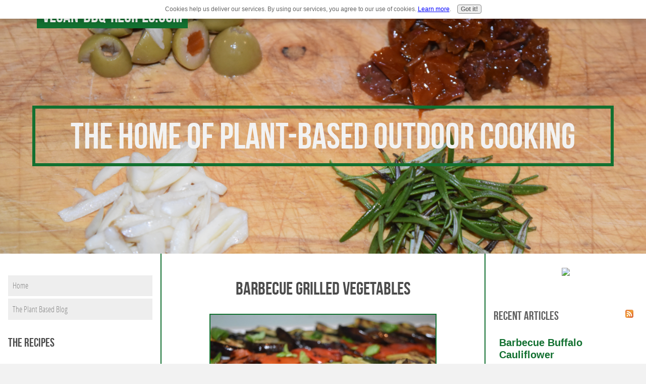

--- FILE ---
content_type: text/html; charset=UTF-8
request_url: https://www.vegan-bbq-recipes.com/barbecue-grilled-vegetables.html
body_size: 17899
content:
<!DOCTYPE HTML>
<html>
<head><meta http-equiv="content-type" content="text/html; charset=UTF-8"><title>Barbecue Grilled Vegetables</title><meta name="description" content="So here we have the simplest form of vegan barbecue cooking: barbecue grilled vegetables. It would’ve been absolutely criminal to write an entire vegan BBQ website without having a page dedicated to celebrating vegetables in their many forms!"><meta id="viewport" name="viewport" content="width=device-width, initial-scale=1, maximum-scale=1, minimum-scale=1">
<link href="/sd/support-files/style.css" rel="stylesheet" type="text/css">
<!-- start: tool_blocks.sbi_html_head -->
<link rel="canonical" href="https://www.vegan-bbq-recipes.com/barbecue-grilled-vegetables.html"/>
<link rel="alternate" type="application/rss+xml" title="RSS" href="https://www.vegan-bbq-recipes.com/vegan-bbq-recipes.xml">
<meta property="og:title" content="Barbecue Grilled Vegetables"/>
<meta property="og:description" content="So here we have the simplest form of vegan barbecue cooking: barbecue grilled vegetables. It would’ve been absolutely criminal to write an entire vegan BBQ website without having a page dedicated to celebrating vegetables in their many forms!"/>
<meta property="og:type" content="article"/>
<meta property="og:url" content="https://www.vegan-bbq-recipes.com/barbecue-grilled-vegetables.html"/>
<meta property="og:image" content="https://www.vegan-bbq-recipes.com/images/barbecue-grilled-vegetables.jpg"/>
<meta property="og:image" content="https://www.vegan-bbq-recipes.com/images/barbecue-grilled-aubergine.jpg"/>
<meta property="og:image" content="https://www.vegan-bbq-recipes.com/images/barbecue-grilled-peppers.jpg"/>
<meta property="og:image" content="https://www.vegan-bbq-recipes.com/images/barbecue-grilled-mushrooms.jpg"/>
<meta property="og:image" content="https://www.vegan-bbq-recipes.com/images/barbecue-grilled-asparagus.jpg"/>
<!-- SD -->
<script>var https_page=1</script>
<script src="https://www.vegan-bbq-recipes.com/sd/support-files/gdprcookie.js.pagespeed.jm.LyJeXqoTyT.js" async defer></script><!-- end: tool_blocks.sbi_html_head -->
<!-- start: shared_blocks.214099176#end-of-head -->
<script async src="https://pagead2.googlesyndication.com/pagead/js/adsbygoogle.js?client=ca-pub-8893653060794767" crossorigin="anonymous"></script>
<!-- end: shared_blocks.214099176#end-of-head -->
<script>var FIX=FIX||{};</script>
</head>
<body class="responsive">
<div id="PageWrapper" class="modern">
<div id="HeaderWrapper">
<div id="Header">
<div class="Liner">
<div class="WebsiteName">
<a href="/">vegan-bbq-recipes.com</a>
</div><div class="Tagline">the home of plant-based outdoor cooking</div>
<!-- start: shared_blocks.214099172#top-of-header -->
<!-- end: shared_blocks.214099172#top-of-header -->
<!-- start: shared_blocks.214099163#bottom-of-header -->
<!-- end: shared_blocks.214099163#bottom-of-header -->
</div><!-- end Liner -->
</div><!-- end Header -->
</div><!-- end HeaderWrapper -->
<div id="ColumnsWrapper">
<div id="ContentWrapper">
<div id="ContentColumn">
<div class="Liner">
<!-- start: shared_blocks.214099160#above-h1 -->
<!-- end: shared_blocks.214099160#above-h1 -->
<h1 style="text-align: center">Barbecue Grilled Vegetables</h1>
<!-- start: shared_blocks.214099180#below-h1 -->
<!-- end: shared_blocks.214099180#below-h1 -->
<div class="ImageBlock ImageBlockCenter"><img src="https://www.vegan-bbq-recipes.com/images/barbecue-grilled-vegetables.jpg" width="450" height="300" alt="A delicious array of barbecue grilled Mediterranean vegetables" title="A delicious array of barbecue grilled Mediterranean vegetables" data-pin-media="https://www.vegan-bbq-recipes.com/images/barbecue-grilled-vegetables.jpg" style="width: 450px; height: auto"></div>
<p>So here we have the simplest form of vegan barbecue
cooking: barbecue grilled vegetables. It would’ve been absolutely criminal to
write an entire vegan BBQ website without having a page dedicated to
celebrating vegetables, their flavour and how barbecue cooking can bring out
their best side. I’ve tried to include recipes with simple seasonings, so that
the natural flavour of each vegetable can shine through. </p><p>The fantastic thing about vegetables is that there are SO
MANY of them. It is my firm belief that (if you’re creative about it) you can
cook absolutely any vegetable on a barbecue. I’ve just started off with a few
of my favourites.</p>
<p>So here are the recipes of my first barbecue grilled
vegetables, alongside some hints and tips to help you along the way.</p>
<!-- start: shared_blocks.214099175#below-paragraph-1 -->
<center><a href="https://www.sitesell.com/win-in-business.html" rel="noopener nofollow" target="_blank"><img src="https://graphics.sitesell.com/snippet/ctpmII-468x60.jpg" alt="Solo Build It!" border="0" width="468" height="60"></a></center>
<!-- end: shared_blocks.214099175#below-paragraph-1 -->
<div class="ImageBlock ImageBlockCenter"><img src="https://www.vegan-bbq-recipes.com/images/barbecue-grilled-aubergine.jpg" width="450" height="300" alt="Barbecue grilled miso aubergine" title="Barbecue grilled miso aubergine" data-pin-media="https://www.vegan-bbq-recipes.com/images/barbecue-grilled-aubergine.jpg" style="width: 450px; height: auto"></div>
<h2>Barbecue Grilled Vegetable Recipes</h2>
<p><a href="https://www.vegan-bbq-recipes.com/barbecue-miso-mushrooms.html">Barbecue Miso Mushrooms</a></p><p><a href="https://www.vegan-bbq-recipes.com/smoked-miso-aubergine.html">Smoked Miso Aubergine (Eggplant)</a></p>
<p><a href="https://www.vegan-bbq-recipes.com/grilled-mediterranean-vegetables.html">Grilled Mediterranean Vegetables</a></p><p><a href="https://www.vegan-bbq-recipes.com/sweet-potato-koftas.html">Sweet Potato Koftas</a></p>
<div class="ImageBlock ImageBlockCenter"><img src="https://www.vegan-bbq-recipes.com/images/barbecue-grilled-peppers.jpg" width="450" height="300" alt="Barbecue grilling some red peppers" title="Barbecue grilling some red peppers" data-pin-media="https://www.vegan-bbq-recipes.com/images/barbecue-grilled-peppers.jpg" style="width: 450px; height: auto"></div>
<h2>The temperature and cooking style</h2>
<p>I’ve found that cooking vegetables work best on the
barbecue when cooked at a barbecue roasting temperature, largely over indirect
heat – I prefer a temperature of 140-200°C (284-392°F). Cooking over indirect heat
means that the veggies are more likely to cook all of the way through, rather
than just charring on the outside and being raw on the inside, which is
reminiscent of many a vegetable kebab over the years! Smoking is also a great
option for barbecue cooking vegetables, often working well using some of the more popular
wood chips such as cherry, hickory and maple, but also going harmoniously with
others such as beech, bay and oak.</p><p>If you are using indirect heat, using heat deflector stones is massively important when cooking on a ceramic barbecue. These create an oven environment, allowing for the even cooking of the vegetables that you’re looking for.<br/></p>
<div class="ImageBlock ImageBlockCenter"><img src="https://www.vegan-bbq-recipes.com/images/barbecue-grilled-mushrooms.jpg" width="450" height="300" alt="Some tasty barbecue grilled mushrooms cooking over indirect heat" title="Some tasty barbecue grilled mushrooms cooking over indirect heat" data-pin-media="https://www.vegan-bbq-recipes.com/images/barbecue-grilled-mushrooms.jpg" style="width: 450px; height: auto"></div>
<p>Whether you roast or smoke, the most important thing is
not to let the temperature of your barbecue get up too high, otherwise you’ll
end up with some hard, unpleasantly tasting veggies!<br/></p>
<h2>The seasoning</h2>
<p>It’s so easy to go over the top with seasoning, but when
you’re trying to showcase the unique flavours of each vegetable there really is
no need! I’m an absolute sucker for chilli, so I have been guilty on many
occasions of adding far too much smoked paprika, cayenne or just fresh chilli
to a recipe, hence obliterating all other flavours present; for more delicate
vegetable flavours especially, it’s important to not just think about what goes
with your veggies, but how much of it you put on. I’ve done my
best to apply this to all my recipes, but if your taste buds disagree with mine
then alter the seasonings to your taste, so that you can get the best out of
your barbecue grilled vegetables.</p>
<div class="ImageBlock ImageBlockCenter"><img src="https://www.vegan-bbq-recipes.com/images/barbecue-grilled-asparagus.jpg" width="450" height="300" alt="Some tasty barbecue grilled asparagus" title="Some tasty barbecue grilled asparagus" data-pin-media="https://www.vegan-bbq-recipes.com/images/barbecue-grilled-asparagus.jpg" style="width: 450px; height: auto"></div>
<p>I hope you enjoy my recipes!</p>
<!-- start: shared_blocks.214099174#above-socialize-it -->
<!-- end: shared_blocks.214099174#above-socialize-it -->
<!-- start: shared_blocks.214099162#socialize-it -->
<div class=" socializeIt socializeIt-responsive" style="border-color: #cccccc; border-width: 1px 1px 1px 1px; border-style: solid; box-sizing: border-box"><!-- start: tool_blocks.social_sharing -->
<div class="SocialShare SocialShareRegular"><a href="#" rel="noopener noreferrer" onclick="window.open('https://www.facebook.com/sharer.php?u='+ encodeURIComponent(document.location.href) +'&t=' + encodeURIComponent(document.title), 'sharer','toolbar=0,status=0,width=700,height=500,resizable=yes,scrollbars=yes');return false;" target="_blank" class="socialIcon facebook"><svg width="20" height="20" aria-hidden="true" focusable="false" data-prefix="fab" data-icon="facebook-square" role="img" xmlns="http://www.w3.org/2000/svg" viewBox="0 0 448 512"><path fill="currentColor" d="M400 32H48A48 48 0 0 0 0 80v352a48 48 0 0 0 48 48h137.25V327.69h-63V256h63v-54.64c0-62.15 37-96.48 93.67-96.48 27.14 0 55.52 4.84 55.52 4.84v61h-31.27c-30.81 0-40.42 19.12-40.42 38.73V256h68.78l-11 71.69h-57.78V480H400a48 48 0 0 0 48-48V80a48 48 0 0 0-48-48z" class=""></path></svg><span>Facebook</span></a><a href="#" rel="noopener noreferrer" onclick="window.open('https://twitter.com/intent/tweet?text=Reading%20about%20this:%20'+encodeURIComponent(document.title)+'%20-%20' + encodeURIComponent(document.location.href), 'sharer','toolbar=0,status=0,width=700,height=500,resizable=yes,scrollbars=yes');return false;" target="_blank" class="socialIcon twitter"><svg width="20" height="20" aria-hidden="true" focusable="false" data-prefix="fab" data-icon="twitter-square" role="img" xmlns="http://www.w3.org/2000/svg" viewBox="0 0 448 512"><path fill="currentColor" d="M400 32H48C21.5 32 0 53.5 0 80v352c0 26.5 21.5 48 48 48h352c26.5 0 48-21.5 48-48V80c0-26.5-21.5-48-48-48zm-48.9 158.8c.2 2.8.2 5.7.2 8.5 0 86.7-66 186.6-186.6 186.6-37.2 0-71.7-10.8-100.7-29.4 5.3.6 10.4.8 15.8.8 30.7 0 58.9-10.4 81.4-28-28.8-.6-53-19.5-61.3-45.5 10.1 1.5 19.2 1.5 29.6-1.2-30-6.1-52.5-32.5-52.5-64.4v-.8c8.7 4.9 18.9 7.9 29.6 8.3a65.447 65.447 0 0 1-29.2-54.6c0-12.2 3.2-23.4 8.9-33.1 32.3 39.8 80.8 65.8 135.2 68.6-9.3-44.5 24-80.6 64-80.6 18.9 0 35.9 7.9 47.9 20.7 14.8-2.8 29-8.3 41.6-15.8-4.9 15.2-15.2 28-28.8 36.1 13.2-1.4 26-5.1 37.8-10.2-8.9 13.1-20.1 24.7-32.9 34z" class=""></path></svg><span>Twitter</span></a><a href="#" rel="noopener noreferrer" onclick="var script = document.createElement('script');script.setAttribute('type','text/javascript');script.setAttribute('src', 'https://assets.pinterest.com/js/pinmarklet.js');document.getElementsByTagName('head')[0].appendChild(script);return false" target="_blank" class="socialIcon pinterest"><svg width="20" height="20" aria-hidden="true" focusable="false" data-prefix="fab" data-icon="pinterest-square" role="img" xmlns="http://www.w3.org/2000/svg" viewBox="0 0 448 512"><path fill="currentColor" d="M448 80v352c0 26.5-21.5 48-48 48H154.4c9.8-16.4 22.4-40 27.4-59.3 3-11.5 15.3-58.4 15.3-58.4 8 15.3 31.4 28.2 56.3 28.2 74.1 0 127.4-68.1 127.4-152.7 0-81.1-66.2-141.8-151.4-141.8-106 0-162.2 71.1-162.2 148.6 0 36 19.2 80.8 49.8 95.1 4.7 2.2 7.1 1.2 8.2-3.3.8-3.4 5-20.1 6.8-27.8.6-2.5.3-4.6-1.7-7-10.1-12.3-18.3-34.9-18.3-56 0-54.2 41-106.6 110.9-106.6 60.3 0 102.6 41.1 102.6 99.9 0 66.4-33.5 112.4-77.2 112.4-24.1 0-42.1-19.9-36.4-44.4 6.9-29.2 20.3-60.7 20.3-81.8 0-53-75.5-45.7-75.5 25 0 21.7 7.3 36.5 7.3 36.5-31.4 132.8-36.1 134.5-29.6 192.6l2.2.8H48c-26.5 0-48-21.5-48-48V80c0-26.5 21.5-48 48-48h352c26.5 0 48 21.5 48 48z" class=""></path></svg><span>Pinterest</span></a><a href="#" rel="noopener noreferrer" onclick="window.open('https://www.tumblr.com/share/link?url='+ encodeURIComponent(document.location.href) + '&name='+ encodeURIComponent(document.title), 'sharer','toolbar=0,status=0,width=700,height=500,resizable=yes,scrollbars=yes');return false;" target="_blank" class="socialIcon tumblr"><svg width="20" height="20" aria-hidden="true" focusable="false" data-prefix="fab" data-icon="tumblr-square" role="img" xmlns="http://www.w3.org/2000/svg" viewBox="0 0 448 512"><path fill="currentColor" d="M400 32H48C21.5 32 0 53.5 0 80v352c0 26.5 21.5 48 48 48h352c26.5 0 48-21.5 48-48V80c0-26.5-21.5-48-48-48zm-82.3 364.2c-8.5 9.1-31.2 19.8-60.9 19.8-75.5 0-91.9-55.5-91.9-87.9v-90h-29.7c-3.4 0-6.2-2.8-6.2-6.2v-42.5c0-4.5 2.8-8.5 7.1-10 38.8-13.7 50.9-47.5 52.7-73.2.5-6.9 4.1-10.2 10-10.2h44.3c3.4 0 6.2 2.8 6.2 6.2v72h51.9c3.4 0 6.2 2.8 6.2 6.2v51.1c0 3.4-2.8 6.2-6.2 6.2h-52.1V321c0 21.4 14.8 33.5 42.5 22.4 3-1.2 5.6-2 8-1.4 2.2.5 3.6 2.1 4.6 4.9l13.8 40.2c1 3.2 2 6.7-.3 9.1z" class=""></path></svg><span>Tumblr</span></a><a href="#" rel="noopener noreferrer" onclick="window.open('https://reddit.com/submit?url='+ encodeURIComponent(document.location.href) + '&title=' + encodeURIComponent(document.title), 'sharer','toolbar=0,status=0,width=700,height=500,resizable=yes,scrollbars=yes');return false;" target="_blank" class="socialIcon reddit"><svg width="20" height="20" aria-hidden="true" focusable="false" data-prefix="fab" data-icon="reddit-square" role="img" xmlns="http://www.w3.org/2000/svg" viewBox="0 0 448 512"><path fill="currentColor" d="M283.2 345.5c2.7 2.7 2.7 6.8 0 9.2-24.5 24.5-93.8 24.6-118.4 0-2.7-2.4-2.7-6.5 0-9.2 2.4-2.4 6.5-2.4 8.9 0 18.7 19.2 81 19.6 100.5 0 2.4-2.3 6.6-2.3 9 0zm-91.3-53.8c0-14.9-11.9-26.8-26.5-26.8-14.9 0-26.8 11.9-26.8 26.8 0 14.6 11.9 26.5 26.8 26.5 14.6 0 26.5-11.9 26.5-26.5zm90.7-26.8c-14.6 0-26.5 11.9-26.5 26.8 0 14.6 11.9 26.5 26.5 26.5 14.9 0 26.8-11.9 26.8-26.5 0-14.9-11.9-26.8-26.8-26.8zM448 80v352c0 26.5-21.5 48-48 48H48c-26.5 0-48-21.5-48-48V80c0-26.5 21.5-48 48-48h352c26.5 0 48 21.5 48 48zm-99.7 140.6c-10.1 0-19 4.2-25.6 10.7-24.1-16.7-56.5-27.4-92.5-28.6l18.7-84.2 59.5 13.4c0 14.6 11.9 26.5 26.5 26.5 14.9 0 26.8-12.2 26.8-26.8 0-14.6-11.9-26.8-26.8-26.8-10.4 0-19.3 6.2-23.8 14.9l-65.7-14.6c-3.3-.9-6.5 1.5-7.4 4.8l-20.5 92.8c-35.7 1.5-67.8 12.2-91.9 28.9-6.5-6.8-15.8-11-25.9-11-37.5 0-49.8 50.4-15.5 67.5-1.2 5.4-1.8 11-1.8 16.7 0 56.5 63.7 102.3 141.9 102.3 78.5 0 142.2-45.8 142.2-102.3 0-5.7-.6-11.6-2.1-17 33.6-17.2 21.2-67.2-16.1-67.2z" class=""></path></svg><span>Reddit</span></a><a href="#" rel="noopener noreferrer" onclick="window.open('https://api.whatsapp.com/send?text='+encodeURIComponent(document.location.href), 'sharer','toolbar=0,status=0,width=700,height=500,resizable=yes,scrollbars=yes');return false;" target="_blank" class="socialIcon whatsapp"><svg width="20" height="20" aria-hidden="true" focusable="false" data-prefix="fab" data-icon="whatsapp-square" role="img" xmlns="http://www.w3.org/2000/svg" viewBox="0 0 448 512"><path fill="currentColor" d="M224 122.8c-72.7 0-131.8 59.1-131.9 131.8 0 24.9 7 49.2 20.2 70.1l3.1 5-13.3 48.6 49.9-13.1 4.8 2.9c20.2 12 43.4 18.4 67.1 18.4h.1c72.6 0 133.3-59.1 133.3-131.8 0-35.2-15.2-68.3-40.1-93.2-25-25-58-38.7-93.2-38.7zm77.5 188.4c-3.3 9.3-19.1 17.7-26.7 18.8-12.6 1.9-22.4.9-47.5-9.9-39.7-17.2-65.7-57.2-67.7-59.8-2-2.6-16.2-21.5-16.2-41s10.2-29.1 13.9-33.1c3.6-4 7.9-5 10.6-5 2.6 0 5.3 0 7.6.1 2.4.1 5.7-.9 8.9 6.8 3.3 7.9 11.2 27.4 12.2 29.4s1.7 4.3.3 6.9c-7.6 15.2-15.7 14.6-11.6 21.6 15.3 26.3 30.6 35.4 53.9 47.1 4 2 6.3 1.7 8.6-1 2.3-2.6 9.9-11.6 12.5-15.5 2.6-4 5.3-3.3 8.9-2 3.6 1.3 23.1 10.9 27.1 12.9s6.6 3 7.6 4.6c.9 1.9.9 9.9-2.4 19.1zM400 32H48C21.5 32 0 53.5 0 80v352c0 26.5 21.5 48 48 48h352c26.5 0 48-21.5 48-48V80c0-26.5-21.5-48-48-48zM223.9 413.2c-26.6 0-52.7-6.7-75.8-19.3L64 416l22.5-82.2c-13.9-24-21.2-51.3-21.2-79.3C65.4 167.1 136.5 96 223.9 96c42.4 0 82.2 16.5 112.2 46.5 29.9 30 47.9 69.8 47.9 112.2 0 87.4-72.7 158.5-160.1 158.5z" class=""></path></svg><span>WhatsApp</span></a></div>
<!-- end: tool_blocks.social_sharing -->
</div>
<!-- end: shared_blocks.214099162#socialize-it -->
<!-- start: shared_blocks.214099171#below-socialize-it -->
<!-- end: shared_blocks.214099171#below-socialize-it -->
<hr>
<p style="text-align: center;"><a href="https://www.vegan-bbq-recipes.com/">Return to home page</a></p>
</div><!-- end Liner -->
</div><!-- end ContentColumn -->
</div><!-- end ContentWrapper -->
<div id="NavWrapper">
<div id="NavColumn">
<div class="Liner">
<!-- start: shared_blocks.214099181#top-of-nav-column -->
<!-- end: shared_blocks.214099181#top-of-nav-column -->
<!-- start: shared_blocks.214099177#navigation -->
<!-- start: tool_blocks.navbar --><div class="Navigation"><ul><li class=""><a href="/">Home</a></li><li class=""><a href="/vegan-bbq-recipes-blog.html">The Plant Based Blog</a></li><li><h3>The recipes</h3><ul></ul></li><li class=""><a href="/snacks-and-party-food.html">Snacks and Party Food</a></li><li class=""><a href="/barbecue-grilled-vegetables.html">Grilled Vegetables</a></li><li class=""><a href="/bread-on-the-barbecue.html">Bread</a></li><li class=""><a href="/grilled-veggie-burgers.html">Burgers</a></li><li class=""><a href="/vegan-barbecue-pizza.html">Pizza</a></li><li class=""><a href="/plancha-grilling-recipes.html">Grilling "A La Plancha"</a></li><li class=""><a href="/roasting-and-baking.html">Roasting & Baking</a></li><li class=""><a href="/dutch-oven-recipes.html">Dutch Oven</a></li><li class=""><a href="/vegan-barbecue-sauce.html">Barbecue Sauce</a></li><li class=""><a href="/vegan-barbecue-desserts.html">Desserts</a></li><li><h3>More Info</h3><ul></ul></li><li class=""><a href="/best-grill-for-vegans.html">My Barbecue</a></li><li class=""><a href="/barbecue-terminology.html">BBQ Glossary</a></li><li class=""><a href="/about-us.html">About Us</a></li><li><h3>The Legal Stuff</h3><ul></ul></li><li class=""><a href="/privacy-policy.html">Privacy Policy</a></li></ul></div>
<!-- end: tool_blocks.navbar -->
<!-- end: shared_blocks.214099177#navigation -->
<!-- start: shared_blocks.214099182#bottom-of-nav-column -->
<!-- end: shared_blocks.214099182#bottom-of-nav-column -->
</div><!-- end Liner -->
</div><!-- end NavColumn -->
</div><!-- end NavWrapper -->
<div id="ExtraWrapper">
<div id="ExtraColumn">
<div class="Liner">
<!-- start: shared_blocks.214099165#top-extra-default -->
<center><a href='https://e917f7oqokgy8lb9rwopd16p5q.hop.clickbank.net/?tid=VBR'><img src='https://plantbasedcookbook.com/wp-content/uploads/2019/11/pbc-600-x600-2.jpg'></a></center>
<!-- end: shared_blocks.214099165#top-extra-default -->
<!-- start: shared_blocks.214099179#extra-default-nav -->
<!-- start: tool_blocks.whatsnew.[base64] -->
<div class="WhatsNew" style="width: 100%">
<h2><a href="https://www.vegan-bbq-recipes.com/vegan-bbq-recipes-blog.html">Recent Articles</a></h2><div class="WhatsNew-subscribe">
<img class="WhatsNew-icon" src="[data-uri]" alt="RSS"/>
<ul>
<li>
<a href="https://www.vegan-bbq-recipes.com/vegan-bbq-recipes.xml">
<img src="[data-uri]" alt="XML RSS"/>
</a>
</li> <li>
<a href="https://feedly.com/i/subscription/feed/https://www.vegan-bbq-recipes.com/vegan-bbq-recipes.xml" target="new" rel="nofollow">
<img src="[data-uri]" alt="follow us in feedly"/>
</a>
</li> <li>
<a href="https://add.my.yahoo.com/rss?url=https://www.vegan-bbq-recipes.com/vegan-bbq-recipes.xml" target="new" rel="nofollow">
<img src="[data-uri]" alt="Add to My Yahoo!"/>
</a>
</li> </ul>
</div><ol>
<li>
<h3><a href="https://www.vegan-bbq-recipes.com/barbecue-buffalo-cauliflower.html">Barbecue Buffalo Cauliflower</a></h3><p class="WhatsNew-time"><abbr title="2022-05-19T06:07:17-0400">May 19, 22 06:07 AM</abbr></p><div class="blogItThumbnail"><a href="https://www.vegan-bbq-recipes.com/barbecue-buffalo-cauliflower.html"><img class="blogItThumbnail" src="[data-uri]" alt="" style="width:150px;height:83.6666666666667px" width="150" height="83.6666666666667"></a></div><div class="WhatsNew-content">Barbecue Buffalo Cauliflower is a both a great crowd-pleaser and a tasty snack. Served with a tangy ranch sauce dressing, it’s the perfect summer treat and a much healthier, tastier alternative to buf&#8230;</div><p class="WhatsNew-more"><a href="/barbecue-buffalo-cauliflower.html">Read More</a></p></li>
<li>
<h3><a href="https://www.vegan-bbq-recipes.com/banging-barbecue-sauce.html">Banging Barbecue Sauce</a></h3><p class="WhatsNew-time"><abbr title="2022-05-19T05:55:35-0400">May 19, 22 05:55 AM</abbr></p><div class="blogItThumbnail"><a href="https://www.vegan-bbq-recipes.com/banging-barbecue-sauce.html"><img class="blogItThumbnail" src="[data-uri]" alt="" style="width:150px;height:106.333333333333px"></a></div><div class="WhatsNew-content">This banging barbecue sauce recipe is based on the classic, tomato based barbecue sauce. Full of rich and smoky flavour, it livens up any BBQ food you put it on.</div><p class="WhatsNew-more"><a href="/banging-barbecue-sauce.html">Read More</a></p></li>
<li>
<h3><a href="https://www.vegan-bbq-recipes.com/crunchy-walnut-and-almond-burgers.html">Crunchy Walnut and Almond Burgers</a></h3><p class="WhatsNew-time"><abbr title="2022-05-19T05:33:24-0400">May 19, 22 05:33 AM</abbr></p><div class="blogItThumbnail"><a href="https://www.vegan-bbq-recipes.com/crunchy-walnut-and-almond-burgers.html"><img class="blogItThumbnail" src="[data-uri]" alt="" style="width:150px;height:100px"></a></div><div class="WhatsNew-content">The crunchy walnut and almond burgers not only have a fantastic bite to them, but a beautiful nutty flavour - it's the distinctive taste of toasted almonds that really makes this burger special.</div><p class="WhatsNew-more"><a href="/crunchy-walnut-and-almond-burgers.html">Read More</a></p></li></ol></div><!-- end: tool_blocks.whatsnew.[base64] -->
<!-- end: shared_blocks.214099179#extra-default-nav -->
<!-- start: shared_blocks.214099168#bottom-extra-default -->
<!-- end: shared_blocks.214099168#bottom-extra-default -->
</div><!-- end Liner -->
</div><!-- end NavColumn -->
</div><!-- end NavWrapper -->
</div><!-- end ColumnsWrapper -->
<div id="FooterWrapper">
<div id="Footer">
<div class="Liner">
<!-- start: shared_blocks.214099164#above-bottom-nav -->
<!-- end: shared_blocks.214099164#above-bottom-nav -->
<!-- start: shared_blocks.214099167#bottom-navigation -->
<!-- end: shared_blocks.214099167#bottom-navigation -->
<!-- start: shared_blocks.214099161#below-bottom-nav -->
<!-- end: shared_blocks.214099161#below-bottom-nav -->
<!-- start: shared_blocks.214099166#footer -->
<p>© 2018 - 2024 vegan-bbq-recipes.com&#xa0;&#xa0;&#xa0; All rights reserved<br/></p>
<!-- end: shared_blocks.214099166#footer -->
</div><!-- end Liner -->
</div><!-- end Footer -->
</div><!-- end FooterWrapper -->
</div><!-- end PageWrapper -->
<script src="/sd/support-files/fix.js"></script>
<script>FIX.doEndOfBody();</script>
<script src="/sd/support-files/design.js"></script>
<!-- start: tool_blocks.sbi_html_body_end -->
<script>var SS_PARAMS={pinterest_enabled:false,googleplus1_on_page:false,socializeit_onpage:false};</script><style>.g-recaptcha{display:inline-block}.recaptcha_wrapper{text-align:center}</style>
<script>if(typeof recaptcha_callbackings!=="undefined"){SS_PARAMS.recaptcha_callbackings=recaptcha_callbackings||[]};</script><script>(function(d,id){if(d.getElementById(id)){return;}var s=d.createElement('script');s.async=true;s.defer=true;s.src="/ssjs/ldr.js";s.id=id;d.getElementsByTagName('head')[0].appendChild(s);})(document,'_ss_ldr_script');</script><!-- end: tool_blocks.sbi_html_body_end -->
<!-- Generated at 10:16:23 31-Dec-2023 with mugs v140 -->
</body>
</html>


--- FILE ---
content_type: text/html; charset=utf-8
request_url: https://www.google.com/recaptcha/api2/aframe
body_size: 270
content:
<!DOCTYPE HTML><html><head><meta http-equiv="content-type" content="text/html; charset=UTF-8"></head><body><script nonce="uwtXBjus_PJZhxnqVX_UxA">/** Anti-fraud and anti-abuse applications only. See google.com/recaptcha */ try{var clients={'sodar':'https://pagead2.googlesyndication.com/pagead/sodar?'};window.addEventListener("message",function(a){try{if(a.source===window.parent){var b=JSON.parse(a.data);var c=clients[b['id']];if(c){var d=document.createElement('img');d.src=c+b['params']+'&rc='+(localStorage.getItem("rc::a")?sessionStorage.getItem("rc::b"):"");window.document.body.appendChild(d);sessionStorage.setItem("rc::e",parseInt(sessionStorage.getItem("rc::e")||0)+1);localStorage.setItem("rc::h",'1767293570533');}}}catch(b){}});window.parent.postMessage("_grecaptcha_ready", "*");}catch(b){}</script></body></html>

--- FILE ---
content_type: text/css; charset=utf-8
request_url: https://www.vegan-bbq-recipes.com/sd/support-files/style.css
body_size: 15429
content:

/* ============================== =blocks - base styles ============================== */

/* =CalloutBox - base */

.CalloutBox {
    color: #fff;
    background-color: #888;
    margin: 2em auto;
    padding: 1px 4%;
}

.CalloutBox p {
    margin: 1em 0;
}

/* =ReminderBox - base */

.ReminderBox {
    color: #fff;
    background-color: #888;
    width: 50%;
    float: right;
    padding: 1px 4%;
    margin: 1em 0 1em 2em;
}

.ReminderBox h4 {
    margin-top: 0.5em;
}

.ReminderBox p {
    margin: 1em 0;
}

/* =AdSense - base */

.AdSenseBoxLeft, .AdSenseBoxRight, .AdSenseBoxCenter468, .AdSenseBoxExtraColumn {
    padding: 1%;
}

.AdSenseBoxLeft {
    float: left;
    margin-right: 2%;
    margin-bottom: 2%;
}

.AdSenseBoxRight {
    float: right;
    margin-left: 2%;
    margin-bottom: 2%;
}

.AdSenseResponsiveBox {
    width: 50%;
}

@media only screen and (max-width: 447px) {
    .AdSenseResponsiveBox {
        margin: 0;
        float: none;
        width: 100%;
    }
}

.AdSenseBoxCenter {
    text-align: center;
    clear: both;
}

.AdSenseBoxCenter468 {
    width: 468px;
    margin: 2% auto;
    clear: both;
}

.AdSenseBoxExtraColumn {
    padding: 0;
    margin: 2% auto;
    clear: both;
}

/* =FBI - base */

.formBarGraphBar {
    border: 0;
    background-color: #eee;
}

#PageWrapper .formwrapper .formBuilderForm-Throbber {
    border: 0;
}
#PageWrapper .FormBlockLeft .formwrapper {
    float: left;
    margin-right: 5px;
}

#PageWrapper .FormBlockRight .formwrapper {
    float: right;
    margin-left: 5px;
}

#PageWrapper .FormBlockCenter .formwrapper {
    margin-left: auto;
    margin-right: auto;
}

/* =WhatsNew - base */

.WhatsNew {
    border: 1px solid #eee;
    margin: 1em 0;
    position: relative;
}

.WhatsNewLeft {
    float: left;
    margin-right: 0.5em;
}

.WhatsNewRight {
    float: right;
    margin-left: 0.5em;
}

.WhatsNewCenter {
    margin-left: auto;
    margin-right: auto;
}

#PageWrapper .WhatsNew img {
    border: 0;
}

#PageWrapper .WhatsNew h2 {
    margin: 0;
    padding: 0.3em 24px 0.3em 4px;
    background: #eee;
    line-height: 1.2;
    font-size: 125%;
    text-align: center;
    color: #888;
}

#PageWrapper .WhatsNew ol,
#PageWrapper .WhatsNew ul,
#PageWrapper .WhatsNew li {
    margin: 0;
    padding: 0;
    list-style: none;
    background: transparent;
}

#PageWrapper .WhatsNew ol {
    margin: 0 4%;
    overflow: hidden;
}

#PageWrapper .WhatsNew ol li {
    display: block;
    padding-bottom: 1px;
    border-top: 1px solid #ECF0F1;
    margin-top: -1px;
}

#PageWrapper .WhatsNew h3 {
    font-size: 125%;
    line-height: 1.2;
    margin-top: 1em;
    margin-bottom: 0;
}

.WhatsNew-time {
    font-size: 75%;
    color: #888;
    margin-top: 0.5em;
}

.WhatsNew-more {
    text-align: right;
    margin: 1em 0;
}

.WhatsNew-subscribe {
    position: absolute;
    z-index: 2;
    top: 0;
    right: 0;
    text-align: right;
}

.WhatsNew-icon {
    padding: 4px 4px 2px;
}

#PageWrapper .WhatsNew-subscribe ul {
    display: none;
    padding: 2px 4px;
    background: #eee;
}

#PageWrapper .WhatsNew-subscribe ul li {
    display: block;
    background-image: none;
}

#PageWrapper .WhatsNew-subscribe:hover ul {
    display: block;
}

#PageWrapper .WhatsNew-subscribe ul img {
    display: block;
    padding: 2px 0;
}

@media only screen and (max-width: 768px) {
    #PageWrapper .WhatsNew h2 {
        padding-right: 4px;
    }

    .WhatsNew-subscribe {
        position: static;
    }

    .WhatsNew-icon {
        display: none;
    }

    #PageWrapper .WhatsNew-subscribe ul {
        display: block;
        text-align: center;
    }

    #PageWrapper .WhatsNew-subscribe ul img {
        display: inline-block;
    }
}

/* =RSSbox - base */

.RSSbox {
    margin: 1em 0 2em;
    text-align: center;
}

.RSSbox ul {
    margin: 0;
    padding: 0;
    list-style: none;
}

.RSSbox li {
    background-image: none;
    padding: 0;
    margin: 0 0 5px 0;
}

/* BEGIN =Text\Image Block - base */
.text_image_block {
    margin: 0.5em 0 0 0;
}

.text_image_not_floated.text_image_left .ImageBlock img {
    float: left;
}

.text_image_not_floated.text_image_right .ImageBlock img {
    float: right;
}

.text_image_not_floated.text_image_center .ImageBlock {
    text-align: center;
}

#PageWrapper .text_image_floated .ImageBlock {
    margin: 0.3em 0 0 0;
}

#PageWrapper .text_image_floated.text_image_left .ImageBlock {
    float: left;
    margin-right: 10px;
}

#PageWrapper .text_image_floated.text_image_right .ImageBlock {
    float: right;
    margin-left: 10px;
}

.text_image_top_cleared,
.text_image_both_cleared {
    clear: both;
}

.text_image_bottom_cleared p:last-of-type:after,
.text_image_both_cleared p:last-of-type:after {
    content: "";
    clear: both;
    display: block;
    width: 100%;
}
/* END =Text\Image Block - base */

/* BEGIN =Text\Image Block - responsive */
@media (max-width: 768px) {
    #PageWrapper .text_image_floated.text_image_left .ImageBlock,
    #PageWrapper .text_image_floated.text_image_right .ImageBlock {
        float: none;
        margin: 0 0 15px 0;
    }

    div#PageWrapper .text_image_floated .ImageBlock {
        max-width: 100%;
    }
}
/* END =Text\Image Block - responsive */

/* =Ezine - base */

.Ezine {
    padding: 4%;
    margin-bottom: 2em;
    background: #eee;
}

.Ezine table {
    width: 100%;
}

.Ezine td {
    width: 50%;
    text-align: center;
    vertical-align: top;
}

.Ezine .EzineInputAbove {
    width: 100%;
}

.EzineInput input {
    width: 85%;
    max-width: 350px;
    padding: 5px;
}

.Ezine input:focus[type="text"] {
    background-color: #ffffcc;
}

td.EzineLabel {
    text-align: right;
    vertical-align: middle;
}

td.EzineLabelAbove {
    text-align: center;
}

.EzineDescription {
    text-align: center;
}

/* =Ezine2 - base */

.Ezine2 {
    margin: 1em 0;
    padding: 0.5em;
    border: 1px solid #eee;
}

.EzineRow {
    padding: 0.5em 0;
    max-width: 100%;
    box-sizing: border-box;
}

.EzineVertical label {
    display: block;
}

.EzineHorizontal .EzineRow,
.EzineHorizontal label {
    display: inline-block;
}

.Ezine2 label,
.Ezine2 input[type="text"],
.Ezine2 input[type="email"],
.EzineButton {
    vertical-align: middle;
    max-width: 100%;
    box-sizing: border-box;
}

.Ezine2 input:focus[type="text"],
.Ezine2 input:focus[type="email"] {
    background-color: #ffffcc;
}

.EzineLeft {
    text-align: left;
}

.EzineCenter {
    text-align: center;
}

.EzineRight {
    text-align: right;
}

/* =ImageBlock - base */

a .Caption {
    color: inherit;
}

.CaptionLeft {
    text-align: left !important;
}

.CaptionCenter {
    margin-left: auto;
    margin-right: auto;
    text-align: center !important;
}

.CaptionRight {
    text-align: right !important;
}

.Caption {
    font-size: 85%;
    display: block;
}

img {
    max-width: 100%;
    box-sizing: border-box;
}

/* none-JavaScript fix for too large images */
#PageWrapper .ImageBlock img {
    max-width: 100%;
}

/* IE9 and Chrome (~20) margin fix for block images with margin: auto */
.ImageBlock img {
    margin: 0;
}

#PageWrapper .ImageBlock {
    overflow: hidden;
    max-width: 100%;
}

#PageWrapper .ImageBlockLeft {
    float: left;
    text-align: center;
    margin-bottom: 10px;
}

#PageWrapper .ImageBlockLeft img {
    margin-right: 15px;
}

#PageWrapper .ImageBlockRight {
    float: right;
    text-align: center;
    margin-bottom: 10px;
}

#PageWrapper .ImageBlockRight img {
    margin-left: 15px;
}

#PageWrapper .ImageBlockRight .Caption {
    margin-left: 15px;
}
#PageWrapper .ImageBlockCenter {
    margin: 15px 0;
    text-align: center;
}

#PageWrapper .noalignment {
    float: left;
}

#PageWrapper .pinit {
    text-align: center;
}

/* =TOC - base */

.TOC dt {
    font-weight: bold;
}
.TOC dd {
    margin-bottom: 20px;
}

/* =C2 - base */

table#comments {
    table-layout: fixed;
    max-width: 100%;
}

#PageWrapper .formbody td {
    padding: 2px;
}

#NavColumn .formbody input[type="text"],
#NavColumn .formbody textarea,
#NavColumn .formbody img {
    box-sizing: border-box;
}

#NavColumn .formbody img.captcha_img {
    margin-bottom: 10px;
}

/* remove graphical bullets in the C2 Thank you notifications section */
#notificationOptions,
#notificationOptions li {
    list-style-type: none;
}

.socializeIt,
.formbody,
.c2_invitation {
    margin-top: 12px;
    margin-bottom: 12px;
}

.googlePlusOne {
    margin-top: 8px;
    margin-bottom: 8px;
}

.with_images .othervisitors p {
    margin-left:56px;
}

.thumb_container {
    float:left;
    width:50px;
    height:50px;
    overflow:hidden;
    margin-top:3px;
}

.with_images .othervisitors .submission_thumbnail {
    width:100%;
}

.othervisitors {
    clear: both;
}

.othervisitors img {
    border: 0;
}

/* -- Grid Block -- */

.grid_block {
    table-layout: fixed;
    border-collapse: collapse;
}

.grid_block td {
    padding: 0;
}

/* -- Responsive Grid Block -- */

.mobile .responsive-row img,
.bb1mobile .responsive-row img {
    max-width: 100% !important;
    box-sizing: border-box;
}

@media only screen and (max-width: 768px) {
    .responsive-row img {
        max-width: 100% !important;
        box-sizing: border-box;
    }
}

.responsive-row,
div[class*='responsive_grid_block-'] {
    overflow: hidden;
}

div[class*='responsive_col-'] {
    float: left;
    min-height: 1px;
    box-sizing: border-box;
}

.responsive_grid_block-12 div[class*='responsive_col-'] {
    width: 8.333%;
}

.responsive_grid_block-11 div[class*='responsive_col-'] {
    width: 9.0909%;
}

.responsive_grid_block-10 div[class*='responsive_col-'] {
    width: 10%;
}

.responsive_grid_block-9 div[class*='responsive_col-'] {
    width: 11.111%;
}

.responsive_grid_block-8 div[class*='responsive_col-'] {
    width: 12.5%;
}

.responsive_grid_block-7 div[class*='responsive_col-'] {
    width: 14.285%;
}

.responsive_grid_block-6 div[class*='responsive_col-'] {
    width: 16.666%;
}

.responsive_grid_block-5 div[class*='responsive_col-'] {
    width: 20%;
}

.responsive_grid_block-4 div[class*='responsive_col-'] {
    width: 25%;
}

.responsive_grid_block-3 div[class*='responsive_col-'] {
    width: 33.333%;
}

.responsive_grid_block-2 div[class*='responsive_col-'] {
    width: 50%;
}

@media only screen and (max-width: 768px) {
    .responsive_grid_block-12 div[class*='responsive_col-'] {
        width: 16.666%;
    }

    .responsive_grid_block-12 > .responsive-row > .responsive_col-7 {
        clear: left;
    }

    .responsive_grid_block-10 div[class*='responsive_col-'] {
        width: 20%;
    }

    .responsive_grid_block-10 > .responsive-row > .responsive_col-6 {
        clear: left;
    }

    .responsive_grid_block-9 div[class*='responsive_col-'] {
        width: 33.333%;
    }

    .responsive_grid_block-9 > .responsive-row > .responsive_col-4,
    .responsive_grid_block-9 > .responsive-row > .responsive_col-7 {
        clear: left;
    }

    .responsive_grid_block-8 div[class*='responsive_col-'] {
        width: 25%;
    }

    .responsive_grid_block-8 > .responsive-row > .responsive_col-5 {
        clear: left;
    }

    .responsive_grid_block-6 div[class*='responsive_col-'] {
        width: 33.333%;
    }

    .responsive_grid_block-6 > .responsive-row > .responsive_col-4 {
        clear: left;
    }

    .responsive_grid_block-4 div[class*='responsive_col-'] {
        width: 50%;
    }

    .responsive_grid_block-4 > .responsive-row > .responsive_col-3 {
        clear: left;
    }
}

@media only screen and (max-width: 447px) {

    .responsive_grid_block-12 div[class*='responsive_col-'] {
        width: 25%;
    }

    .responsive_grid_block-12 > .responsive-row > .responsive_col-5,
    .responsive_grid_block-12 > .responsive-row > .responsive_col-9 {
        clear: left;
    }

    .responsive_grid_block-12 > .responsive-row > .responsive_col-7 {
        clear: none;
    }

    .responsive_grid_block-8 div[class*='responsive_col-'],
    .responsive_grid_block-6 div[class*='responsive_col-'] {
        width: 50%;
    }

    .responsive_grid_block-8 > .responsive-row .responsive_col-3,
    .responsive_grid_block-8 > .responsive-row .responsive_col-5,
    .responsive_grid_block-8 > .responsive-row .responsive_col-7 {
        clear: left;
    }

    .responsive_grid_block-6 > .responsive-row > .responsive_col-3,
    .responsive_grid_block-6 > .responsive-row > .responsive_col-5 {
        clear: left;
    }

    .responsive_grid_block-6 > .responsive-row > .responsive_col-4 {
        clear: none;
    }

    .responsive_grid_block-11 div[class*='responsive_col-'],
    .responsive_grid_block-10 div[class*='responsive_col-'],
    .responsive_grid_block-7 div[class*='responsive_col-'],
    .responsive_grid_block-5 div[class*='responsive_col-'],
    .responsive_grid_block-4 div[class*='responsive_col-'],
    .responsive_grid_block-3 div[class*='responsive_col-'],
    .responsive_grid_block-2 div[class*='responsive_col-'] {
        width: 100%;
    }
}

/* Responsive videos */

.video-container {
    position: relative;
    padding-bottom: 56.25%;
    height: 0; 
    overflow: hidden;
}

.video-container iframe,
.video-container object,
.video-container embed,
.video-container video {
    position: absolute;
    top: 0;
    left: 0;
    width: 100%;
    height: 100%;
}

/* center Facebook like and comment widgets */
#PageWrapper .fb-like,
#PageWrapper .fb-comments {
    display: block;
    text-align:center;
    margin-top: 10px;
    margin-bottom: 10px;
}

/* =Navigation - base */

.Navigation ul {
    margin: 1em 0 2em;
    padding: 0;
    list-style: none;
}

.Navigation li {
    padding: 0;
    margin: 0;
}

#PageWrapper div.Navigation a,
.Navigation a,
#PageWrapper div.Navigation a:visited,
.Navigation a:visited {
    font-size: 20px;
    background: #eee;
    color: #888;
    padding: 5px 10px;
    text-decoration: none;
    display: block;
}

#PageWrapper div.Navigation a:hover,
.Navigation a:hover {
    background: #888;
    color: #fff;
}

/* =HorizontalNavBar - base */

#PageWrapper div.HorizontalNavBar ul.root {
    display: inline-block;
    vertical-align: top;
    *display: inline;
    *zoom: 1;
    margin: 0 auto;
    padding: 0;
    line-height: 18px;
    font-size: 16px;
}

#PageWrapper div.HorizontalNavBar ul ul {
    display: none;
    position: absolute;
    top: 27px;
    left: 1px;
    z-index: 2;
    margin: 0 0 0 -1px;
    padding: 0;
    *zoom: 1;
    background: #fff;
    width: 200px;
}

#PageWrapper div.HorizontalNavBar ul ul ul {
    top: 0;
    left: 200px;
    margin: 0 0 0 -2px;
    _top: 1px;
}

#PageWrapper div.HorizontalNavBar li {
    display: block;
    margin: 0;
    padding: 0;
    list-style: none;
    position: relative;
    float: left;
    white-space: nowrap;
    border: 0;
}

#PageWrapper div.HorizontalNavBar li.li1 {
    z-index: 1;
}

#PageWrapper div.HorizontalNavBar li.hover {
    z-index: 2;
}

#PageWrapper div.HorizontalNavBar li li {
    float: none;
    white-space: normal;
    border: 1px solid #fff;
    background: #fff;
    margin-top: -1px;
}

#PageWrapper div.HorizontalNavBar span.navheader,
#PageWrapper div.HorizontalNavBar a {
    display: block;
    padding: 4px 8px;
    text-decoration: none;
    _float: left;
}

#PageWrapper div.HorizontalNavBar ul ul span.navheader,
#PageWrapper div.HorizontalNavBar ul ul a {
    _float: none;
}

#PageWrapper div.HorizontalNavBar span.navheader {
    cursor: default;
    *zoom: 1;
    position: relative;
    padding-left: 18px;
}

#PageWrapper div.HorizontalNavBar ul ul span.navheader {
    padding-left: 8px;
    padding-right: 18px;
}

#PageWrapper div.HorizontalNavBar span.navheader ins {
    display: block;
    width: 0;
    height: 0;
    line-height: 0;
    position: absolute;
    top: 50%;
    margin-top: -2px;
    left: 2px;
    border: 6px solid transparent;
    border-top-color: #000;
}

#PageWrapper div.HorizontalNavBar ul ul span.navheader ins {
    left: auto;
    top: 50%;
    right: 2px;
    margin-top: -6px;
    border: 6px solid transparent;
    border-left-color: #000;
}

#PageWrapper div.HorizontalNavBar li.hover ul,
#PageWrapper div.HorizontalNavBarCSS li:hover ul {
    display: block;
}

#PageWrapper div.HorizontalNavBar li.hover li ul,
#PageWrapper div.HorizontalNavBarCSS li:hover li ul {
    display: none;
}

#PageWrapper div.HorizontalNavBar li li.hover ul,
#PageWrapper div.HorizontalNavBarCSS li li:hover ul {
    display: block;
}

#PageWrapper div.HorizontalNavBar li li.hover li ul,
#PageWrapper div.HorizontalNavBarCSS li li:hover li ul {
    display: none;
}

#PageWrapper div.HorizontalNavBar li li li.hover ul,
#PageWrapper div.HorizontalNavBarCSS li li li:hover ul {
    display: block;
}

#PageWrapper div.HorizontalNavBar li li li.hover li ul,
#PageWrapper div.HorizontalNavBarCSS li li li:hover li ul {
    display: none;
}

#PageWrapper div.HorizontalNavBar li li li li.hover ul,
#PageWrapper div.HorizontalNavBarCSS li li li li:hover ul {
    display: block;
}

/* .wide */
#PageWrapper div.HorizontalNavBarWide ul.root {
    width: 100%;
    display: table;
}

#PageWrapper div.HorizontalNavBarWide li {
    display: table-cell;
    float: none;
    text-align: center;
}

#PageWrapper div.HorizontalNavBarWide li li {
    text-align: left;
    display: block;
}

/* alignment */
#PageWrapper div.HorizontalNavBarLeft,
#PageWrapper div.HorizontalNavBarLeft li {
    text-align: left;
}

#PageWrapper div.HorizontalNavBarCenter,
#PageWrapper div.HorizontalNavBarCenter li {
    text-align: center;
}

#PageWrapper div.HorizontalNavBarRight,
#PageWrapper div.HorizontalNavBarRight li {
    text-align: right;
}

#PageWrapper div.HorizontalNavBarCenter li li,
#PageWrapper div.HorizontalNavBarRight li li {
    text-align: left;
}

/* touch devices */
html.touch #PageWrapper div.HorizontalNavBar ul.root > li {
    z-index: 2;
}

html.touch #PageWrapper div.HorizontalNavBar ul.root > li.hover {
    z-index: 3;
}

.ResponsiveNavButton {
    display: none;
}

table#ColumnsWrapper,
table#ContentWrapper {
    border-collapse: collapse;
    width: 100%;
}

/* =SocializeIt - base */

@media only screen and (max-width: 550px) {
    .socializeIt,
    .socializeIt img,
    .socializeIt textarea {
        width: 100% !important;
    }

    .socializeIt td[rowspan="2"],
    .socializeIt td[rowspan="1"] {
        white-space: normal !important;
    }
}

@media only screen and (max-width: 450px) {
    .socializeIt .socialIcon {
        white-space: normal !important;
        text-align: center;
        display: block !important;
    }
    .socializeIt .socialIcon span {
        display: block !important;
    }
}

/* =misc */

iframe {
    max-width: 100%;
}

.fb-like iframe {
    max-width: none !important;
}

hr {
    clear: both;
}

/* ============================== =generic ============================== */

html {
    -webkit-text-size-adjust: 100%;
}

body {
    font-family: Raleway, Arial, Helvetica, sans-serif;
    font-size: 18px;
    line-height: 1.5;
    color: #606060;
    background: #f2f2f2;
    padding: 0;
    margin: 0;
    text-rendering: optimizeLegibility;
}

a {
    color: #d770ad;
    text-decoration: none;
}

a:hover {
    color: #ec87c0;
    text-decoration: underline;
}

a img {
    border: 0;
}

hr {
    width: 80%;
    border-style: solid;
}

h1, h2, h3, h4, h5, h6 {
    font-family: BebasNeue, Arial, Helvetica, sans-serif;
    line-height: 1.3;
    margin: 1.25em 0 0.75em 0;
    font-weight: bold;
    color: #4c4c4c;
}

h1 {
    font-size: 200%;
    text-align: center;
}

h2 {
    font-size: 166%;
}

h3 {
    font-size: 133%;
}

h4 {
    font-size: 111%;
}

h5,
h6 {
    font-size: 100%;
}

p {
    margin: 1em 0 1.5em 0;
}

/* ============================== =layout ============================== */

#PageWrapper {
    max-width: 1600px;
    margin: 0 auto;
    background: #fff;
    overflow: hidden;
}

#PageWrapper.legacy {
    min-width: 980px;
}

#Header .Liner,
#Footer .Liner {
    padding: 1px 0;
}

/* =Header */

#Header .Liner {
    position: relative;
    z-index: 2;
    min-height: 150px;
    padding-bottom: 12%;
    background: #fff url('../image-files/header.jpg') no-repeat bottom center;
    background-size: cover;
    padding-left: 5%;
    padding-right: 5%;
}

#Header .WebsiteName {
    font-size: 36px;
    line-height: 1.3;
}

#Header .WebsiteName { /* SiteDesigner inheritance prevention */
    font-family: BebasNeue, Arial, Helvetica, sans-serif;
    font-size: 36px;
    font-weight: bold;
    font-style: normal;
    font-variant: normal;
    color: #fff;
    text-align: left;
    border: 0;
    margin: 0;
    padding: 0.25em;
    background: none;
    width: 33%;
    position: absolute;
    top: 0;
    z-index: 2;
}

#Header .WebsiteName a {
    color: #fff;
    padding: 0.15em 0.3em;
    text-decoration: none;
}

#Header .WebsiteName a:hover {
    background: #d770ad;
    text-decoration: none;
}

#Header .Tagline {
    font-family: BebasNeue, Arial, Helvetica, sans-serif;
    font-size: 70px;
    font-weight: bold;
    text-align: center;
    color: #fff;
    margin: 2em 0 0 0;
}

/* =ContentColumn */

#ContentWrapper {
    float: left;
    padding-left: 26%;
    padding-right: 26%;
    width: 48%;
}

td#ContentColumn {
    width: 48%;
    padding-left: 1%;
}

#ContentColumn .Liner {
    padding: 1px 5%;
}

/* =NavColumn */

#NavColumn {
    float: left;
    width: 25%;
    margin-left: -100%;
}

td#NavColumn {
    margin: 0;
}

#NavColumn .Liner {
    padding: 25px 5%;
}

/* =ExtraColumn */

#ExtraColumn {
    float: right;
    width: 25%;
    margin-left: -25%;
}

td#ExtraColumn {
    margin: 0;
}

#ExtraColumn .Liner {
    padding: 25px 5%;
}

#NavColumn h4,
#ExtraColumn h4 {
    color: #d770ad;
}

#NavColumn p,
#ExtraColumn p {
    font-size: 15px;
}

/* =Footer */

#FooterWrapper {
    clear: both;
}

#Footer .Liner {
    padding: 4% 5%;
    background: #4c4c4c;
    text-align: center;
}

#Footer p {
    color: #b2b2b2;
}

/* ============================== =blocks - custom styles ============================== */

/* =CalloutBox - custom */

.CalloutBox {
    color: #606060;
    background-color: #f7f7f7;
    border: 1px solid #e5e5e5;
    margin: 25px 0;
    padding: 20px 40px;
}

#PageWrapper .CalloutBox p { /* SiteDesigner inheritance prevention */
    font-family: Raleway, Arial, Helvetica, sans-serif;
    font-size: 18px;
    font-variant: normal;
    color: #666;
}

/* =ReminderBox - custom */

.ReminderBox {
    color: #606060;
    background-color: #f7f7f7;
    border: 1px solid #e5e5e5;
    padding: 20px 30px;
}

#PageWrapper .ReminderBox h4 { /* SiteDesigner inheritance prevention */
    font-family: BebasNeue, Arial, Helvetica, sans-serif;
    font-size: 28px;
    font-weight: bold;
    font-style: normal;
    font-variant: normal;
    color: #4c4c4c;
    text-align: left;
    border: 0;
    margin: 8px 0px 4px 0px;
    background: none;
}

#PageWrapper .ReminderBox p { /* SiteDesigner inheritance prevention */
    font-family: Raleway, Arial, Helvetica, sans-serif;
    font-size: 18px;
    font-variant: normal;
    color: #666;
}

/* =Ezine - custom */

.Ezine {
    background: #f7f7f7;
    border: 1px solid #e5e5e5;
    margin: 0 auto;
}

.EzineInput input {
    padding: 7px;
    margin: 10px;
    background: #fff;
    border: 1px solid #e5e5e5;
}

td.EzineLabel {
    font-family: BebasNeue, Arial, Helvetica, sans-serif;
    font-size: 24px;
    font-weight: bold;
    color: #606060;
}

.EzineDescription {
    font-size: 18px;
}

/* =Ezine2 - custom */

.Ezine2 {
    padding: 4%;
    background: #f7f7f7;
    border: 1px solid #e5e5e5;
}

.Ezine2 label {
    font-family: BebasNeue, Arial, Helvetica, sans-serif;
    font-size: 24px;
    font-weight: bold;
    color: #606060;
    margin: 5px;
}

.Ezine2 input[type=text],
.Ezine2 input[type=email] {
    padding: 7px;
    margin: 5px;
    background: #fff;
    border: 1px solid #e5e5e5;
}

.EzineButton {
    margin: 5px;
    padding: 1em 0.5em;
    line-height: 1.1;
    background: #d770ad;
    color: #fff;
    font-size: 12px;
    text-transform: uppercase;
    border: 0;
}

.EzineButton:hover {
    background-color: #ec87c0;
}

/* =ImageBlock - custom */

#PageWrapper .ImageBlockLeft img {
    margin-right: 30px;
}

#PageWrapper .ImageBlockRight img,
#PageWrapper .ImageBlockRight .Caption {
    margin-left: 30px;
}

.Caption {
    font-size: 14px;
    font-weight: bold;
    color: #4c4c4c;
    text-align: center;
}

/* =Navigation - custom */

#PageWrapper div.Navigation h3,
.Navigation h3 {
    text-transform: uppercase;
}

#PageWrapper div.Navigation a,
.Navigation a,
#PageWrapper div.Navigation a:visited,
.Navigation a:visited {
    padding: 3%;
    font-size: 16px;
    margin: 2% 0;
}

#PageWrapper div.Navigation a:hover,
.Navigation a:hover {
    color: #fff;
    background: #d770ad;
}

/* =HorizontalNavBar - custom */

#Header .HorizontalNavBar {
    width: 90%;
    position: absolute;
    top: 0;
    left: 0;
    padding: 15px 5%;
    margin: 0 auto;
}

#PageWrapper div.HorizontalNavBar ul.root {
    font-size: 14px;
}

#PageWrapper div.HorizontalNavBar ul ul {
    top: 35px;
    background-color: transparent;
}

#PageWrapper div.HorizontalNavBar li li {
    background: transparent;
    border: 1px solid #4c4c4c;
}

#PageWrapper div.HorizontalNavBar span.navheader,
#PageWrapper div.HorizontalNavBar a {
    color: #fff;
    text-transform: uppercase;
    line-height: 2;
    font-weight: bold;
    padding: 3px 15px;
}

#PageWrapper div.HorizontalNavBar .hover > span.navheader,
#PageWrapper div.HorizontalNavBar span.navheader:hover,
#PageWrapper div.HorizontalNavBar a:hover {
    color: #d770ad;
}

#PageWrapper div.HorizontalNavBar span.navheader ins {
    border-top-color: transparent;
}

#PageWrapper div.HorizontalNavBar ul ul span.navheader,
#PageWrapper div.HorizontalNavBar ul ul a {
    background: #4c4c4c;
    padding-left: 15px;
}

#PageWrapper div.HorizontalNavBar ul ul span.navheader ins {
    border-color: transparent;
    border-left-color: #fff;
}

#PageWrapper div.HorizontalNavBar ul ul .hover > span.navheader ins,
#PageWrapper div.HorizontalNavBar ul ul span.navheader:hover ins {
    border-color: transparent;
    border-left-color: #fff;
}

/* =ResponsiveNav - custom */

@media only screen and (max-width: 768px) {
    .ResponsiveNavWrapper .HorizontalNavBar {
        display: none !important;
    }

    .ResponsiveNavReady .ResponsiveNavWrapper {
        text-align: right;
    }

    .ResponsiveNavReady .ResponsiveNavWrapper:after {
        content:'';
        display:block;
        clear: both;
    }

    .ResponsiveNavReady .ResponsiveNav {
        text-align: left;
        padding-top: 0;
        padding-bottom: 40px;
        background: #fff;
        width: 100%;
        position: absolute;
        left: -100%;
        top: 0;
        z-index: 2;
        min-height: 100%;
        box-sizing: border-box;
    }

    .ResponsiveNavReady .ResponsiveNav {
        transition: left 0.5s ease;
    }

    .ResponsiveNavActive .ResponsiveNav {
        left: 0;
    }

    .ResponsiveNavActivated #PageWrapper {
        overflow: hidden;
    }

    .ResponsiveNavReady .ResponsiveNav ul {
        border-left: 1px solid #ccc;
        margin-bottom: 10px;
        padding-left: 30px;
        list-style: none;
    }

    .ResponsiveNavReady .ResponsiveNav .navheader {
        font-size: 22px;
        color: #141412;
        font-weight: bold;
        font-style: normal;
        text-align: left;
        text-transform: uppercase;
        background: transparent;
        margin: 10px 0;
    }

    .ResponsiveNavReady .ResponsiveNav a {
        display: block;
    }

    .ResponsiveNavReady .ResponsiveNavButton {
        display: table;
        height: 45px;
        padding: 0 0.5em;
        line-height: 1.1;
        background: #d770ad;
        color: #fff;
        font-size: 12px;
        text-transform: uppercase;
        text-align: center;
        cursor: pointer;
        position: absolute;
        top: 0;
        margin-top: 15px;
        right: 15px;
        z-index: 1;
    }

    .ResponsiveNavReady .ResponsiveNavButton span {
        display: table-cell;
        vertical-align: middle;
        text-align: center;
    }

    .ResponsiveNavReady .ResponsiveNavButton:hover {
        background: #ec87c0;
    }

    .ResponsiveNavActive .ResponsiveNavButton {
        font-size: 18px;
        width: 45px;
        padding: 0;
        position: fixed !important;
        top: 0;
        right: 15px;
        z-index: 3;
    }

    .ResponsiveNavReady #Header .ResponsiveNavButton {
        position: absolute;
        bottom: 0;
        right: 10px;
    }
}

/* =WhatsNew - custom */

.WhatsNew {
    border: none;
    margin: 50px 0;
}

#PageWrapper .WhatsNew h2 { /* SiteDesigner inheritance prevention */
    font-family: BebasNeue, Arial, Helvetica, sans-serif;
    font-size: 24px;
    font-weight: bold;
    font-style: normal;
    font-variant: normal;
    text-align: left;
    padding-left: 0;
    text-transform: uppercase;
    color: #606060;
    border: 0;
    background: none;
}

#PageWrapper .WhatsNew h2 a {
    color: #606060;
}

#PageWrapper .WhatsNew h3 { /* SiteDesigner inheritance prevention */
    font-family: Raleway, Arial, Helvetica, sans-serif;
    font-size: 20px;
    font-weight: normal;
    font-style: normal;
    font-variant: normal;
    text-align: left;
    border: 0;
    margin: 1em 0 5px 0;
    padding: 0;
    background: none;
}

#PageWrapper .WhatsNew ol li {
    border-top: 1px solid #e5e5e5;
}

.WhatsNew-subscribe {
    top: 5px;
    right: 5px;
}

.questionMark {
    font-family: BebasNeue, Arial, Helvetica, sans-serif;
    font-size: 24px;
    font-weight: bold;
    text-transform: uppercase;
    color: #606060;
}

.RSSbox ul {
    margin: 30px 0;
    padding: 0;
}

/* ============================== =responsive ============================== */

.mobileOnly {
    display: none !important;
}

@media only screen and (max-width: 447px) {
    .desktopOnly {
        display: none !important;
    }

    .mobileOnly {
        display: block !important;
    }
}

@media only screen and (max-width: 1024px) {
    #Header .Liner {
        padding-bottom: 14%;
    }

    #Header .Tagline {
        font-size: 60px;
    }

    #PageWrapper div.Navigation a,
    .Navigation a,
    #PageWrapper div.Navigation a:visited,
    .Navigation a:visited {
        padding: 2%;
        font-size: 16px;
        margin: 1% 0;
    }

    .modern #ContentWrapper,
    .modern #NavColumn,
    .modern #ExtraColumn {
        float: none;
        width: 100%;
        margin: 0;
        padding: 0;
    }
}

@media only screen and (max-width: 768px) {
    .modern #Header .Liner {
        padding-bottom: 5%;
    }

    .modern #Header .WebsiteName {
        width: 80%;
        position: relative;
        top: 6px;
        left: 0;
        padding: 2% 0;
        margin: 0;
        font-size: 30px;
    }

    .modern #Header .Tagline {
        margin: 1% 2%;
        font-size: 50px;
    }

    .modern #ContentWrapper,
    .modern #ContentColumn,
    .modern #NavColumn,
    .modern #ExtraColumn {
        float: none;
        width: 100%;
        margin: 0;
        padding: 0;
    }
}/***** C2 styles *****/
.c2Form {
    padding:8px;
    border:1px solid #ddd;
}

.c2Form input[type=text] {
    max-width: 100%;
}

@media only screen and (max-width: 440px) {
    .c2Form table,
    .c2Form tr,
    .c2Form tbody,
    .c2Form td {
        display: block;
    }
    .c2Form table p {
        text-align: left !important;
    }
    .otherText {
        display: block;
    }
}

.InvShelp {
    font-family: Arial, Helvetica, sans-serif;
    font-size: 12px;
    background-color: #ffc;
}

.InvShelpT {
    background:#ddd;
    padding:0px;
    font-family: Arial, Helvetica, sans-serif;
    font-size: 12px;
    margin:0px;
    padding:0px;
    text-align:left;
}

a:link.InvShelp {text-decoration:none; color:#000;}

.InvShelpbox {
    font-family: Arial, Helvetica, sans-serif;
    font-size: 12px;
    background-color: #ffc;
    padding: 2px;
    border: 1px solid #666;
}

.InvSquestions {
    font-weight:bold;
    font-size:14px;
    margin:0;
}

.titleInput {
    width:80%;
    padding-top:4px;
    margin:0;
}

.storyInput {
    width:98%;
    padding-top:4px;
    margin:0;
}

.otherText {
}

.dividerRule {
    border-top:1px solid #ddd;
}

/***** Blog It! styles *****/

.blogItItem .blogItThumbnail {
    float: left;
    margin-right: 10px;
    margin-bottom: 10px;
    max-width: 150px;
}

.blogItItem .blogItReadMore {
    clear: both;
}

  /* additional styles */

/* BEGIN =Media Block */
#PageWrapper .MediaBlock {
    margin-top: 15px;
    margin-bottom: 15px;
}

#PageWrapper .MediaBlockLeft {
    float: left;
    margin-right: 15px;
}

#PageWrapper .MediaBlockRight {
    float: right;
    margin-left: 15px;
}

#PageWrapper .MediaBlockCenter {
    display: block;
    margin-left: auto;
    margin-right: auto;
    margin-top: 15px;
    margin-bottom: 15px;
}
/* END =Media Block */.WhatsNew {
    box-sizing: border-box;
}/* BEGIN =GDPR consent cookie bar */
.eucookiebar button, .eucookiebar p{
    display:inline-block;
    margin:.25em .5em;
    font-family:"Lucida Grande",Geneva,Arial,Verdana,sans-serif;
}

.eucookiebar{
    text-align:center;
    position:absolute;
    top:-250px;
    left:0;
    right:0;
    background:#fff;
    padding:.5% 2%;
    box-shadow:0 4px 10px 1px rgba(0,0,0,.2);
    z-index:9999;
    font-size:12px;
    font-family:"Lucida Grande",Geneva,Arial,Verdana,sans-serif;
    color:#666;
    transition:top .5s ease,bottom .5s ease, opacity .5s ease
}
.eucookiebar a{
    color:#00f;
    font-weight:400;
    text-decoration:underline
}
.eucookiebar a:visited{
    color:#551A8B
}
.eucookiebar a:active{
    color:red
}
.eucookiebar button{
    background:#eee;
    border:1px solid #888;
    border-radius:4px;
    font-size:100%;
    font-weight:700;
    color:#666
}
.eucookiebar button:hover{
    background:#666;
    color:#fff
}
.eucookiebar.show{
    top:0;
    opacity:1;
}
.eucookiebar.hide{
    top:-250px;
    opacity:0;
    pointer-events:none;
}
.eucookiebar.bottom{
    top:auto;
    bottom:-250px;
    position:fixed;
}
.eucookiebar.bottom.show{
    bottom:0;
}
.eucookiebar.bottom.hide{
    bottom:-250px;
}
/* END =GDPR consent cookie bar *//* -- Related Pages Block -- */
#PageWrapper .RelatedPagesBlock ul {
    padding:0;
    margin:0;
    list-style:none;
}
/* down with thumbnail */
#PageWrapper .RelatedPagesBlock ul.down .relatedPagesThumbnail {
    float:left;
    margin-right:10px;
 }
 #PageWrapper .RelatedPagesBlock ul.down .relatedPagesThumbnail a {
    display: block;
    width:50px;
    height:50px;
    background-size: cover;
    background-repeat: no-repeat;
    background-position: center;
    background-image: url(/ssimgs/image-placeholder.png);
 }
 #PageWrapper .RelatedPagesBlock ul.down h3 {
    margin-top:0;
    margin-bottom:0;
 }
 #PageWrapper .RelatedPagesBlock ul.down p {
    margin:0;
 }
 #PageWrapper .RelatedPagesBlock ul li {
    border:none !important;
 }
 #PageWrapper .RelatedPagesBlock ul.down  li {
    clear: both;
    overflow: hidden;
    padding-top:10px;
    padding-bottom:10px;
 }

/* 4 across */
#PageWrapper .RelatedPagesBlock ul.across {
  display: -webkit-box;
  display: -moz-box;
  display: -ms-flexbox;
  display: -webkit-flex;
  display: flex;

  -webkit-flex-flow: row wrap;
  justify-content: space-between;
}

#PageWrapper .RelatedPagesBlock ul.across .relatedPagesThumbnail a {
    display: block;
    width:100%;
    height:200px;
    background-size: cover;
    background-repeat: no-repeat;
    background-position: center;
    background-image: url(/ssimgs/image-placeholder.png);
 }

#PageWrapper .RelatedPagesBlock ul.across li {
    box-sizing: border-box;
    padding:10px 0;
    width: 200px;
}

/* text */
#PageWrapper .RelatedPagesBlock ul.text li {
    padding-top:10px;
    padding-bottom:10px;
}
#PageWrapper .RelatedPagesBlock ul.text li .relatedPagesThumbnail{
    display: none;
}
#PageWrapper .RelatedPagesBlock ul.text li p {
    margin:0;
}
#PageWrapper .RelatedPagesBlock .text h3 {
    margin-top:0;
}/* BEGIN =Breadcrumbs */
#PageWrapper .BreadcrumbBlock .BreadcrumbTiers {
    list-style: none;
    margin:30px 0 0;
    padding:0;
}
#PageWrapper .BreadcrumbBlock .BreadcrumbTiers .BreadcrumbItem { 
    display: inline-block;
}
#PageWrapper .BreadcrumbBlock .BreadcrumbTiers .BreadcrumbItem + .BreadcrumbItem::before {
    padding: 8px;
    color: black;
    content: ">";
}
/* END =Breadcrumbs *//* BEGIN =Breadcrumbs Align */
#PageWrapper .BreadcrumbBlock.BreadcrumbBlockRight .BreadcrumbTiers {
    text-align:right;
}
#PageWrapper .BreadcrumbBlock.BreadcrumbBlockLeft .BreadcrumbTiers {
    text-align:left;
}
#PageWrapper .BreadcrumbBlock.BreadcrumbBlockCenter .BreadcrumbTiers {
    text-align:center;
}
/* END =Breadcrumbs Align */      /* BEGIN =socialize it! 3 */
.SocialDestinations span {
    display: none;
}
.SocialShare .socialIcon:hover {
    text-decoration: none;
}
.SocialShare .socialIcon {
    line-height: 2em;
    white-space: nowrap;
}
#PageWrapper .SocialShare .socialIcon.twitter {
    color: #28a9e0;
}
#PageWrapper .SocialShare .socialIcon.facebook {
    color: #3b579d;
}
#PageWrapper .SocialShare .socialIcon.pinterest {
    color: #CD1D1F;
}
#PageWrapper .SocialShare .socialIcon.tumblr {
    color: #35465c;
}
#PageWrapper .SocialShare .socialIcon.reddit {
    color: #ff4500;
}
#PageWrapper .SocialShare .socialIcon.whatsapp {
    color: #25D366;
}
#PageWrapper .SocialShare .socialIcon.messenger {
    color: #0078FF;
}
#PageWrapper .SocialShare .socialIcon.google-plus {
    color: #df4a32;
}

.SocialShare.SocialShareSticky.SocialShareStickyRightNoTranslation a, 
.SocialShare.SocialShareSticky.SocialShareStickyRight a, 
.SocialShare.SocialShareSticky.SocialShareStickyLeft a,
.SocialShare.SocialShareSticky label
{
    display: block;
}
.SocialShare.SocialShareSticky.SocialShareStickyTop a, 
.SocialShare.SocialShareSticky.SocialShareStickyBottom a,
.SocialShare.SocialShareSticky label
{
    display: inline-block;
    vertical-align: middle;
}
/* social sticky show/hide button */
/* END =socialize it! 3 */  /* BEGIN =socialize it! sticky/hidden - see #40701, #40916 and #41702 */
.SocialShare.SocialShareSticky.SocialShareStickyRight.hidden,
.SocialShare.SocialShareSticky.SocialShareStickyRightNoTranslation.hidden {
      transform: translateY(-50%) translateX(100%);
}
.SocialShare.SocialShareSticky.SocialShareStickyLeft.hidden {
      transform: translateY(-50%) translateX(-100%);
}
.SocialShare.SocialShareSticky.SocialShareStickyTop.hidden {
      transform: translateY(-100%) translateX(-50%);
}
.SocialShare.SocialShareSticky.SocialShareStickyBottom.hidden {
      transform: translateY(100%) translateX(-50%);
}

.SocialShareSticky.SocialShareStickyRight.hidden .hideButton,
.SocialShareSticky.SocialShareStickyRightNoTranslation.hidden .hideButton 
{
    left: -35px;
    -ms-transform: rotate(0.75turn);
    transform: rotate(0.75turn);
}

.SocialShareSticky.SocialShareStickyLeft.hidden .hideButton
{
    right: -35px;
    -ms-transform: rotate(-0.75turn);
    transform: rotate(-0.75turn);
}
.SocialShareSticky.SocialShareStickyTop.hidden .hideButton
{
    top: 30px;
    -ms-transform: rotate(0.5turn);
    transform: rotate(0.5turn);
}
.SocialShareSticky.SocialShareStickyBottom.hidden .hideButton
{
    bottom: 30px;
    -ms-transform: rotate(1turn);
    transform: rotate(1turn);
}
.SocialShareSticky .hideButton {
    cursor: pointer; 
    border: 0; 
    position: absolute; 
    right: 0px;
    width: 51px; 
    height: 51px; 
    padding: 20px; 
}
.SocialShareStickyRight .hideButton,
.SocialShareStickyRightNoTranslation .hideButton {
    -ms-transform: rotate(0.25turn);
    transform: rotate(0.25turn);
}
.SocialShareStickyLeft .hideButton {
    -ms-transform: rotate(-0.25turn);
    transform: rotate(-0.25turn);
}
.SocialShareSticky.SocialShareStickyTop .hideButton {
    right:-47px;
    top:0;
}
.SocialShareSticky.SocialShareStickyBottom .hideButton {
    right:-47px;
    bottom:0;
    -ms-transform: rotate(0.50turn);
    transform: rotate(0.50turn);
}
/* END =socialize it! sticky/hidden - see #40701, #40916 and #41702 */  /* BEGIN =socialize it! 3 (part 2) */
.SocialShareSticky {
    position: fixed;
    right: 0;
    top: 50%;
    padding: 5px;
    z-index: 9999;
    background: #fff;
    text-align:center;
}
.SocialShare.SocialShareMini span, .SocialShare.SocialShareSticky span{
    display: none;
}
.SocialShareSticky.SocialShareStickyRightNoTranslation {
    right:0;
    left: auto;
    top: 25%;
    border-radius: 5px 0 0 5px;
    border-right: none !important;
}
.SocialShareSticky.SocialShareStickyRight {
    right:0;
    left: auto;
    border-radius: 5px 0 0 5px;
    transform: translateY(-50%);
    border-right: none !important;
}
.SocialShareSticky.SocialShareStickyTop {
    right:auto;
    left: 50%;
    top:0;
    border-radius: 0 0 5px 5px;
    transform: translateX(-50%);
    border-top: none !important;
}
.SocialShareSticky.SocialShareStickyBottom {
    right:auto;
    left: 50%;
    bottom:0;
    top: auto;
    border-radius: 5px 5px 0 0;
    transform: translateX(-50%);
    border-bottom: none !important;
}
.SocialShareSticky.SocialShareStickyLeft {
    left:0;
    right: auto;
    border-radius: 0 5px 5px 0;
    transform: translateY(-50%);
    border-left: none !important;
}
.socialize-pay-it-forward-wrapper {
    padding:0.5em;
    margin:2px;
}
.socialize-pay-it-forward-wrapper details {
    text-align:left;
}
.socialize-pay-it-forward-wrapper summary {
    cursor:pointer;
    text-align:center;
    outline:none;
    list-style:none;
    text-decoration: none;
}
.socialize-pay-it-forward-wrapper summary:hover {
    text-decoration: underline;
}
.socialize-pay-it-forward-wrapper summary::-webkit-details-marker {
    display:none;
}
.socialIcon svg {
    margin-left: 3px;
    margin-right: 3px;
    height: 2em;
    width: 2em;
    display: inline-block;
    vertical-align: middle;
}
/* END =socialize it! 3 (part 2) */      
/* BEGIN =socialize it! mobile fix */
.SocialShare .socialIcon {
    display: inline-block;
}
/* END =socialize it! mobile fix */      /* BEGIN Related Pages - hide default image*/
#PageWrapper .RelatedPagesBlock ul.across .relatedPagesThumbnail a,
#PageWrapper .RelatedPagesBlock ul.down .relatedPagesThumbnail a { background-image: none; }
/* END Related Pages - hide default image*/      /* BEGIN =WhatsNew block fix of width and height */
.WhatsNew-icon {
    width: 24px;
    height: 22px;
}
#PageWrapper .WhatsNew-subscribe ul img {
    width: 91px;
    height: 21px;
}
/* END =WhatsNew block fix of width and height */      /* BEGIN = FAQ and Accordion Block */
.FAQContainer {
    padding: 20px 0;
}
.FAQContainer .AccordionContainer summary {
    font-size: 22px;
    margin-top: 0;
    padding: 10px 0;
}
.FAQContainer .AccordionContainer summary p {
    display: inline-block;
    margin: 0;
    padding: 0;
}

.FAQContainer.disabled .AccordionContainer summary::marker {
    content: '';
    display: block;
}
.FAQContainer.disabled .AccordionContainer summary {
    pointer-events: none;
}
/* END = FAQ and Accordion Block */      /* BEGIN = submission block fix - #42174 */
@media (max-width: 768px) {
    .imagePreview img {
        height: auto;
    }
}
/* END = submission block fix - #42174 */      /* BEGIN = FAQ and Accordion Block fix - #42404 */
.FAQContainer .AccordionContainer summary {
    list-style: none;
}
.FAQContainer .AccordionContainer summary .AccordionHeader {
    cursor: pointer;
}
.FAQContainer .AccordionContainer summary::-webkit-details-marker {
    display: none;
}
.FAQContainer .AccordionContainer summary .AccordionHeader:before {
    content: "►";
    float: left;
    margin-right: 5px;
    font-size: 0.7em;
    line-height: 2em;
}
.FAQContainer .AccordionContainer[open] .AccordionHeader:before {
    content: "▼";
}
.FAQContainer.disabled .AccordionContainer summary .AccordionHeader:before {
    display: none;
}
.FAQContainer .AccordionContainer summary .AccordionHeader p {
    display: block;
    margin: 0;
    padding: 0;
}
/* END = FAQ and Accordion Block fix - #42404 *//* BEGIN = Replace twitter with X icon - #43214 */
#PageWrapper .SocialShare .socialIcon.twitter {
    color: #000000;
}
/* END = Replace twitter with X icon - #43214 *//* BEGIN = YT Facade - #43415 */
.YtFacade {
    position: relative;
}
.YtFacade iframe {
    position: absolute;
    top: 0;
    left: 0;
    width: 100%;
    height: 100%;
    z-index: 1;
}
.YtFacade img {
    width: 100%;
    height: 100%;
    z-index: 2;
    object-fit: cover;
}
.YtFacade svg {
    position: absolute;
    top: 50%;
    left: 50%;
    width: 68px;
    height: 48px;
    margin-top: -24px;
    margin-left: -34px;
    z-index: 3;
}
.YtFacadeButton {
    position: absolute;
    top: 0;
    left: 0;
    width: 100%;
    height: 100%;
    z-index: 3;
    cursor: pointer;
}
/* END = YT Facade - #43415 *//* BEGIN = WhatsNew layout fixes - #43571 */
#PageWrapper .WhatsNew-subscribe ul {
    padding: 4px;
}
#PageWrapper .WhatsNew-subscribe ul img {
    margin: 4px;
}
/* END = WhatsNew layout fixes - #43571 */

/***********************************************/
/* Customizations from SiteDesigner start here */
/***********************************************/

/* font BebasNeue definition */
@font-face {
    font-family: BebasNeue;
    font-display: fallback;
    src: url('/css_webfonts/bebasneue-webfont.eot');
    src: url('/css_webfonts/bebasneue-webfont.eot?iefix') format('eot'),
         url('/css_webfonts/bebasneue-webfont.woff') format('woff'),
         url('/css_webfonts/bebasneue-webfont.ttf') format('truetype'),
         url('/css_webfonts/bebasneue-webfont.svg#bebas_neueregular') format('svg');
    font-weight: normal;
    font-style: normal;
} 

/* font BebasNeue bold definition */
@font-face {
    font-family: BebasNeue;
    font-display: fallback;
    src: url('/css_webfonts/bebasneue-bold-webfont.eot');
    src: url('/css_webfonts/bebasneue-bold-webfont.eot?iefix') format('eot'),
         url('/css_webfonts/bebasneue-bold-webfont.woff') format('woff'),
         url('/css_webfonts/bebasneue-bold-webfont.ttf') format('truetype'),
         url('/css_webfonts/bebasneue-bold-webfont.svg#bebas_neuebold') format('svg');
    font-weight: bold;
        font-style: normal;
} 

/* font "OpenSans Condensed" definition */
@font-face {
    font-family: "OpenSans Condensed";
    font-display: fallback;
    src: url('/css_webfonts/opensanscondensed-webfont.eot');
    src: url('/css_webfonts/opensanscondensed-webfont.eot?iefix') format('eot'),
         url('/css_webfonts/opensanscondensed-webfont.woff') format('woff'),
         url('/css_webfonts/opensanscondensed-webfont.ttf') format('truetype'),
         url('/css_webfonts/opensanscondensed-webfont.svg#OpenSansCondensedLight') format('svg');
    font-weight: normal;
    font-style: normal;
} 

/* font "OpenSans Condensed" bold definition */
@font-face {
    font-family: "OpenSans Condensed";
    font-display: fallback;
    src: url('/css_webfonts/opensanscondensed-bold-webfont.eot');
    src: url('/css_webfonts/opensanscondensed-bold-webfont.eot?iefix') format('eot'),
         url('/css_webfonts/opensanscondensed-bold-webfont.woff') format('woff'),
         url('/css_webfonts/opensanscondensed-bold-webfont.ttf') format('truetype'),
         url('/css_webfonts/opensanscondensed-bold-webfont.svg#OpenSansCondensedBold') format('svg');
    font-weight: bold;
        font-style: normal;
} 

/* font "OpenSans Condensed" italic definition */
@font-face {
    font-family: "OpenSans Condensed";
    font-display: fallback;
    src: url('/css_webfonts/opensanscondensed-italic-webfont.eot');
    src: url('/css_webfonts/opensanscondensed-italic-webfont.eot?iefix') format('eot'),
         url('/css_webfonts/opensanscondensed-italic-webfont.woff') format('woff'),
         url('/css_webfonts/opensanscondensed-italic-webfont.ttf') format('truetype'),
         url('/css_webfonts/opensanscondensed-italic-webfont.svg#OpenSansCondensedLightItalic') format('svg');
    font-weight: normal;
        font-style: italic;
} 
body, html.mobile body{background-color:#F2F2F2;
}html.mobile body{
}@media (max-width:768px) {body{
}}@media (max-width:447px) {body{
}}#PageWrapper #Footer .Liner p, html.mobile #PageWrapper #Footer .Liner p{color:#B2B2B2;
}html.mobile #PageWrapper #Footer .Liner p{
}@media (max-width:768px) {#PageWrapper #Footer .Liner p{
}}@media (max-width:447px) {#PageWrapper #Footer .Liner p{
}}#PageWrapper #Footer .Liner, html.mobile #PageWrapper #Footer .Liner{
}html.mobile #PageWrapper #Footer .Liner{
}@media (max-width:768px) {#PageWrapper #Footer .Liner{
}}@media (max-width:447px) {#PageWrapper #Footer .Liner{
}}#PageWrapper #HeaderWrapper, html.mobile #PageWrapper #HeaderWrapper{
}html.mobile #PageWrapper #HeaderWrapper{
}@media (max-width:768px) {#PageWrapper #HeaderWrapper{
}}@media (max-width:447px) {#PageWrapper #HeaderWrapper{
}}#PageWrapper #Header .Liner, html.mobile #PageWrapper #Header .Liner{background-image:url("/sd/image-files/DSC_0345.JPG");background-position:50% 50%;background-repeat:no-repeat;background-size:100% auto;min-height:262px;
        min-height:262px;}html.mobile #PageWrapper #Header .Liner{
}@media (max-width:768px) {#PageWrapper #Header .Liner{background-position:50% 50%;min-height:265px;
}}@media (max-width:447px) {#PageWrapper #Header .Liner{background-image:url("/sd/image-files/DSC_0345.JPG");min-height:196px;
}}#PageWrapper #ExtraColumn .Liner, html.mobile #PageWrapper #ExtraColumn .Liner{border-color:#127030;border-style:solid;border-top-width:0;border-right-width:0;border-bottom-width:0;border-left-width:2px;
}html.mobile #PageWrapper #ExtraColumn .Liner{
}@media (max-width:768px) {#PageWrapper #ExtraColumn .Liner{
}}@media (max-width:447px) {#PageWrapper #ExtraColumn .Liner{
}}#PageWrapper #ExtraColumn .Liner, html.mobile #PageWrapper #ExtraColumn .Liner{
}html.mobile #PageWrapper #ExtraColumn .Liner{
}@media (max-width:768px) {#PageWrapper #ExtraColumn .Liner{
}}@media (max-width:447px) {#PageWrapper #ExtraColumn .Liner{
}}#PageWrapper #NavColumn .Liner, html.mobile #PageWrapper #NavColumn .Liner{font-family:"OpenSans Condensed", OpenSans, Arial, Helvetica, sans-serif;border-color:#127030;border-style:solid;border-top-width:0;border-right-width:2px;border-bottom-width:0;border-left-width:0;
}html.mobile #PageWrapper #NavColumn .Liner{
}@media (max-width:768px) {#PageWrapper #NavColumn .Liner{
}}@media (max-width:447px) {#PageWrapper #NavColumn .Liner{
}}#PageWrapper #ContentColumn .Liner, html.mobile #PageWrapper #ContentColumn .Liner{
}html.mobile #PageWrapper #ContentColumn .Liner{
}@media (max-width:768px) {#PageWrapper #ContentColumn .Liner{
}}@media (max-width:447px) {#PageWrapper #ContentColumn .Liner{
}}#PageWrapper #ContentColumn .Liner, html.mobile #PageWrapper #ContentColumn .Liner{
}html.mobile #PageWrapper #ContentColumn .Liner{
}@media (max-width:768px) {#PageWrapper #ContentColumn .Liner{
}}@media (max-width:447px) {#PageWrapper #ContentColumn .Liner{
}}#PageWrapper #ContentColumn , html.mobile #PageWrapper #ContentColumn {font-family:"OpenSans Condensed", OpenSans, Arial, Helvetica, sans-serif;
}html.mobile #PageWrapper #ContentColumn {
}@media (max-width:768px) {#PageWrapper #ContentColumn {
}}@media (max-width:447px) {#PageWrapper #ContentColumn {font-size:16px;
}}#PageWrapper #ContentColumn p, html.mobile #PageWrapper #ContentColumn p{
}html.mobile #PageWrapper #ContentColumn p{
}@media (max-width:768px) {#PageWrapper #ContentColumn p{
}}@media (max-width:447px) {#PageWrapper #ContentColumn p{
}}#PageWrapper, html.mobile #PageWrapper{
}html.mobile #PageWrapper{
}@media (max-width:768px) {#PageWrapper{
}}@media (max-width:447px) {#PageWrapper{
}}#PageWrapper h1, html.mobile #PageWrapper h1{text-align:left;font-variant:normal;text-transform:capitalize;
}html.mobile #PageWrapper h1{
}@media (max-width:768px) {#PageWrapper h1{
}}@media (max-width:447px) {#PageWrapper h1{font-size:24px;
}}#PageWrapper h2, html.mobile #PageWrapper h2{border-color:#127030;border-style:solid;border-top-width:2px;border-right-width:2px;border-bottom-width:2px;border-left-width:2px;
}html.mobile #PageWrapper h2{
}@media (max-width:768px) {#PageWrapper h2{
}}@media (max-width:447px) {#PageWrapper h2{
}}#PageWrapper h3, html.mobile #PageWrapper h3{
}html.mobile #PageWrapper h3{
}@media (max-width:768px) {#PageWrapper h3{
}}@media (max-width:447px) {#PageWrapper h3{
}}#PageWrapper h4, html.mobile #PageWrapper h4{color:#4c4c4c;
}html.mobile #PageWrapper h4{
}@media (max-width:768px) {#PageWrapper h4{
}}@media (max-width:447px) {#PageWrapper h4{
}}.Navigation h3, html.mobile .Navigation h3{color:#4C4C4C;
}html.mobile .Navigation h3{
}@media (max-width:768px) {.Navigation h3{
}}@media (max-width:447px) {.Navigation h3{
}}#PageWrapper .Navigation h3, html.mobile #PageWrapper .Navigation h3{color:#4C4C4C;
}html.mobile #PageWrapper .Navigation h3{
}@media (max-width:768px) {#PageWrapper .Navigation h3{
}}@media (max-width:447px) {#PageWrapper .Navigation h3{
}}body #PageWrapper div.Navigation h3, html.mobile body #PageWrapper div.Navigation h3{color:#4C4C4C;
}html.mobile body #PageWrapper div.Navigation h3{
}@media (max-width:768px) {body #PageWrapper div.Navigation h3{
}}@media (max-width:447px) {body #PageWrapper div.Navigation h3{
}}.Navigation a, html.mobile .Navigation a{font-family:"OpenSans Condensed", OpenSans, Arial, Helvetica, sans-serif;font-family:"OpenSans Condensed", OpenSans, Arial, Helvetica, sans-serif;
}html.mobile .Navigation a{
}@media (max-width:768px) {.Navigation a{
}}@media (max-width:447px) {.Navigation a{
}}#PageWrapper div.Navigation a, html.mobile #PageWrapper div.Navigation a{font-family:"OpenSans Condensed", OpenSans, Arial, Helvetica, sans-serif;font-family:"OpenSans Condensed", OpenSans, Arial, Helvetica, sans-serif;
}html.mobile #PageWrapper div.Navigation a{
}@media (max-width:768px) {#PageWrapper div.Navigation a{
}}@media (max-width:447px) {#PageWrapper div.Navigation a{
}}.Navigation a,
#PageWrapper div.Navigation a {}
html.mobile .Navigation a,
html.mobile #PageWrapper div.Navigation a {}.Navigation a:link, html.mobile .Navigation a:link{
}html.mobile .Navigation a:link{
}@media (max-width:768px) {.Navigation a:link{
}}@media (max-width:447px) {.Navigation a:link{
}}#PageWrapper div.Navigation a:link, html.mobile #PageWrapper div.Navigation a:link{
}html.mobile #PageWrapper div.Navigation a:link{
}@media (max-width:768px) {#PageWrapper div.Navigation a:link{
}}@media (max-width:447px) {#PageWrapper div.Navigation a:link{
}}.Navigation a:visited, html.mobile .Navigation a:visited{
}html.mobile .Navigation a:visited{
}@media (max-width:768px) {.Navigation a:visited{
}}@media (max-width:447px) {.Navigation a:visited{
}}#PageWrapper div.Navigation a:visited, html.mobile #PageWrapper div.Navigation a:visited{
}html.mobile #PageWrapper div.Navigation a:visited{
}@media (max-width:768px) {#PageWrapper div.Navigation a:visited{
}}@media (max-width:447px) {#PageWrapper div.Navigation a:visited{
}}.Navigation a:hover, html.mobile .Navigation a:hover{background-color:#127030;
}html.mobile .Navigation a:hover{
}@media (max-width:768px) {.Navigation a:hover{
}}@media (max-width:447px) {.Navigation a:hover{
}}#PageWrapper div.Navigation a:hover, html.mobile #PageWrapper div.Navigation a:hover{background-color:#127030;
}html.mobile #PageWrapper div.Navigation a:hover{
}@media (max-width:768px) {#PageWrapper div.Navigation a:hover{
}}@media (max-width:447px) {#PageWrapper div.Navigation a:hover{
}}#PageWrapper .TOC, html.mobile #PageWrapper .TOC{
}html.mobile #PageWrapper .TOC{
}@media (max-width:768px) {#PageWrapper .TOC{
}}@media (max-width:447px) {#PageWrapper .TOC{
}}#PageWrapper .Ezine, html.mobile #PageWrapper .Ezine{
}html.mobile #PageWrapper .Ezine{
}@media (max-width:768px) {#PageWrapper .Ezine{
}}@media (max-width:447px) {#PageWrapper .Ezine{
}}

#PageWrapper .Ezine {
    padding: 4px 0;
}
#PageWrapper #Header .HorizontalNavBar, html.mobile #PageWrapper #Header .HorizontalNavBar{
}html.mobile #PageWrapper #Header .HorizontalNavBar{
}@media (max-width:768px) {#PageWrapper #Header .HorizontalNavBar{
}}@media (max-width:447px) {#PageWrapper #Header .HorizontalNavBar{
}}#PageWrapper div.HorizontalNavBar .li1, html.mobile #PageWrapper div.HorizontalNavBar .li1{
}html.mobile #PageWrapper div.HorizontalNavBar .li1{
}@media (max-width:768px) {#PageWrapper div.HorizontalNavBar .li1{
}}@media (max-width:447px) {#PageWrapper div.HorizontalNavBar .li1{
}}#PageWrapper div.HorizontalNavBar ul a, html.mobile #PageWrapper div.HorizontalNavBar ul a{font-family:"OpenSans Condensed", OpenSans, Arial, Helvetica, sans-serif;font-size:16px;padding-left:15px;padding-top:0px;padding-bottom:0px;
}html.mobile #PageWrapper div.HorizontalNavBar ul a{
}@media (max-width:768px) {#PageWrapper div.HorizontalNavBar ul a{
}}@media (max-width:447px) {#PageWrapper div.HorizontalNavBar ul a{font-size:12px;
}}#PageWrapper div.HorizontalNavBar ul a:link, html.mobile #PageWrapper div.HorizontalNavBar ul a:link{background-color:transparent;color:#f7f7f7;
}html.mobile #PageWrapper div.HorizontalNavBar ul a:link{
}@media (max-width:768px) {#PageWrapper div.HorizontalNavBar ul a:link{
}}@media (max-width:447px) {#PageWrapper div.HorizontalNavBar ul a:link{
}}#PageWrapper div.HorizontalNavBar ul a:visited, html.mobile #PageWrapper div.HorizontalNavBar ul a:visited{
}html.mobile #PageWrapper div.HorizontalNavBar ul a:visited{
}@media (max-width:768px) {#PageWrapper div.HorizontalNavBar ul a:visited{
}}@media (max-width:447px) {#PageWrapper div.HorizontalNavBar ul a:visited{
}}#PageWrapper div.HorizontalNavBar ul a:hover, html.mobile #PageWrapper div.HorizontalNavBar ul a:hover{background-color:#127030;color:#f7f7f7;
}html.mobile #PageWrapper div.HorizontalNavBar ul a:hover{
}@media (max-width:768px) {#PageWrapper div.HorizontalNavBar ul a:hover{
}}@media (max-width:447px) {#PageWrapper div.HorizontalNavBar ul a:hover{
}}#PageWrapper div.HorizontalNavBar ul span.navheader, html.mobile #PageWrapper div.HorizontalNavBar ul span.navheader{background-color:transparent;font-family:"OpenSans Condensed", OpenSans, Arial, Helvetica, sans-serif;font-size:16px;color:#f7f7f7;padding-left:15px;padding-top:0px;padding-bottom:0px;
}html.mobile #PageWrapper div.HorizontalNavBar ul span.navheader{
}@media (max-width:768px) {#PageWrapper div.HorizontalNavBar ul span.navheader{
}}@media (max-width:447px) {#PageWrapper div.HorizontalNavBar ul span.navheader{font-size:12px;
}}#PageWrapper div.HorizontalNavBar ul span.navheader:hover, #PageWrapper div.HorizontalNavBar li:hover > span.navheader, #PageWrapper div.HorizontalNavBar .hover > span.navheader, html.mobile #PageWrapper div.HorizontalNavBar ul span.navheader:hover, #PageWrapper div.HorizontalNavBar li:hover > span.navheader, #PageWrapper div.HorizontalNavBar .hover > span.navheader{background-color:#127030;color:#f7f7f7;
}html.mobile #PageWrapper div.HorizontalNavBar ul span.navheader:hover, #PageWrapper div.HorizontalNavBar li:hover > span.navheader, #PageWrapper div.HorizontalNavBar .hover > span.navheader{
}@media (max-width:768px) {#PageWrapper div.HorizontalNavBar ul span.navheader:hover, #PageWrapper div.HorizontalNavBar li:hover > span.navheader, #PageWrapper div.HorizontalNavBar .hover > span.navheader{
}}@media (max-width:447px) {#PageWrapper div.HorizontalNavBar ul span.navheader:hover, #PageWrapper div.HorizontalNavBar li:hover > span.navheader, #PageWrapper div.HorizontalNavBar .hover > span.navheader{
}}#PageWrapper div.HorizontalNavBar ul span.navheader ins, html.mobile #PageWrapper div.HorizontalNavBar ul span.navheader ins{margin-top:-2px;border-width:6px;border-top-color:#f7f7f7;border-right-color:transparent;border-bottom-color:transparent;border-left-color:transparent;
}html.mobile #PageWrapper div.HorizontalNavBar ul span.navheader ins{
}@media (max-width:768px) {#PageWrapper div.HorizontalNavBar ul span.navheader ins{
}}@media (max-width:447px) {#PageWrapper div.HorizontalNavBar ul span.navheader ins{
}}#PageWrapper div.HorizontalNavBar ul span.navheader:hover ins, #PageWrapper div.HorizontalNavBar ul li:hover > span.navheader ins, #PageWrapper div.HorizontalNavBar ul .hover > span.navheader ins, html.mobile #PageWrapper div.HorizontalNavBar ul span.navheader:hover ins, #PageWrapper div.HorizontalNavBar ul li:hover > span.navheader ins, #PageWrapper div.HorizontalNavBar ul .hover > span.navheader ins{border-top-color:#127030;border-right-color:#127030;border-bottom-color:#127030;border-left-color:#127030;
}html.mobile #PageWrapper div.HorizontalNavBar ul span.navheader:hover ins, #PageWrapper div.HorizontalNavBar ul li:hover > span.navheader ins, #PageWrapper div.HorizontalNavBar ul .hover > span.navheader ins{
}@media (max-width:768px) {#PageWrapper div.HorizontalNavBar ul span.navheader:hover ins, #PageWrapper div.HorizontalNavBar ul li:hover > span.navheader ins, #PageWrapper div.HorizontalNavBar ul .hover > span.navheader ins{
}}@media (max-width:447px) {#PageWrapper div.HorizontalNavBar ul span.navheader:hover ins, #PageWrapper div.HorizontalNavBar ul li:hover > span.navheader ins, #PageWrapper div.HorizontalNavBar ul .hover > span.navheader ins{
}}#PageWrapper div.HorizontalNavBar, html.mobile #PageWrapper div.HorizontalNavBar{
}html.mobile #PageWrapper div.HorizontalNavBar{
}@media (max-width:768px) {#PageWrapper div.HorizontalNavBar{
}}@media (max-width:447px) {#PageWrapper div.HorizontalNavBar{
}}#PageWrapper div.HorizontalNavBar ul.root, html.mobile #PageWrapper div.HorizontalNavBar ul.root{
}html.mobile #PageWrapper div.HorizontalNavBar ul.root{
}@media (max-width:768px) {#PageWrapper div.HorizontalNavBar ul.root{
}}@media (max-width:447px) {#PageWrapper div.HorizontalNavBar ul.root{
}}#PageWrapper div.HorizontalNavBar .li1 .li2, html.mobile #PageWrapper div.HorizontalNavBar .li1 .li2{
}html.mobile #PageWrapper div.HorizontalNavBar .li1 .li2{
}@media (max-width:768px) {#PageWrapper div.HorizontalNavBar .li1 .li2{
}}@media (max-width:447px) {#PageWrapper div.HorizontalNavBar .li1 .li2{
}}#PageWrapper div.HorizontalNavBar .li1 .li2 .li3, html.mobile #PageWrapper div.HorizontalNavBar .li1 .li2 .li3{
}html.mobile #PageWrapper div.HorizontalNavBar .li1 .li2 .li3{
}@media (max-width:768px) {#PageWrapper div.HorizontalNavBar .li1 .li2 .li3{
}}@media (max-width:447px) {#PageWrapper div.HorizontalNavBar .li1 .li2 .li3{
}}#PageWrapper div.HorizontalNavBar ul ul, html.mobile #PageWrapper div.HorizontalNavBar ul ul{top:31px;
}html.mobile #PageWrapper div.HorizontalNavBar ul ul{
}@media (max-width:768px) {#PageWrapper div.HorizontalNavBar ul ul{
}}@media (max-width:447px) {#PageWrapper div.HorizontalNavBar ul ul{
}}#PageWrapper div.HorizontalNavBar ul ul a, html.mobile #PageWrapper div.HorizontalNavBar ul ul a{padding-left:8px;padding-right:14px;
}html.mobile #PageWrapper div.HorizontalNavBar ul ul a{
}@media (max-width:768px) {#PageWrapper div.HorizontalNavBar ul ul a{
}}@media (max-width:447px) {#PageWrapper div.HorizontalNavBar ul ul a{font-family:"OpenSans Condensed", OpenSans, Arial, Helvetica, sans-serif;
}}#PageWrapper div.HorizontalNavBar ul ul a:link, html.mobile #PageWrapper div.HorizontalNavBar ul ul a:link{
}html.mobile #PageWrapper div.HorizontalNavBar ul ul a:link{
}@media (max-width:768px) {#PageWrapper div.HorizontalNavBar ul ul a:link{
}}@media (max-width:447px) {#PageWrapper div.HorizontalNavBar ul ul a:link{background-image:url("/sd/image-files/DSC_0353.JPG");
}}#PageWrapper div.HorizontalNavBar ul ul a:visited, html.mobile #PageWrapper div.HorizontalNavBar ul ul a:visited{
}html.mobile #PageWrapper div.HorizontalNavBar ul ul a:visited{
}@media (max-width:768px) {#PageWrapper div.HorizontalNavBar ul ul a:visited{
}}@media (max-width:447px) {#PageWrapper div.HorizontalNavBar ul ul a:visited{
}}#PageWrapper div.HorizontalNavBar ul ul a:hover, html.mobile #PageWrapper div.HorizontalNavBar ul ul a:hover{
}html.mobile #PageWrapper div.HorizontalNavBar ul ul a:hover{
}@media (max-width:768px) {#PageWrapper div.HorizontalNavBar ul ul a:hover{
}}@media (max-width:447px) {#PageWrapper div.HorizontalNavBar ul ul a:hover{
}}#PageWrapper div.HorizontalNavBar ul ul span.navheader, html.mobile #PageWrapper div.HorizontalNavBar ul ul span.navheader{padding-left:8px;padding-right:14px;
}html.mobile #PageWrapper div.HorizontalNavBar ul ul span.navheader{
}@media (max-width:768px) {#PageWrapper div.HorizontalNavBar ul ul span.navheader{
}}@media (max-width:447px) {#PageWrapper div.HorizontalNavBar ul ul span.navheader{background-color:#00ffb7;background-image:url("/sd/image-files/DSC_0353.JPG");font-family:"OpenSans Condensed", OpenSans, Arial, Helvetica, sans-serif;
}}#PageWrapper div.HorizontalNavBar ul ul span.navheader:hover, #PageWrapper div.HorizontalNavBar ul ul li:hover > span.navheader, html.mobile #PageWrapper div.HorizontalNavBar ul ul span.navheader:hover, #PageWrapper div.HorizontalNavBar ul ul li:hover > span.navheader{
}html.mobile #PageWrapper div.HorizontalNavBar ul ul span.navheader:hover, #PageWrapper div.HorizontalNavBar ul ul li:hover > span.navheader{
}@media (max-width:768px) {#PageWrapper div.HorizontalNavBar ul ul span.navheader:hover, #PageWrapper div.HorizontalNavBar ul ul li:hover > span.navheader{
}}@media (max-width:447px) {#PageWrapper div.HorizontalNavBar ul ul span.navheader:hover, #PageWrapper div.HorizontalNavBar ul ul li:hover > span.navheader{
}}#PageWrapper div.HorizontalNavBar ul ul span.navheader ins, html.mobile #PageWrapper div.HorizontalNavBar ul ul span.navheader ins{margin-top:-4px;border-top-color:transparent;border-right-color:transparent;border-bottom-color:transparent;border-left-color:#FFFFFF;
}html.mobile #PageWrapper div.HorizontalNavBar ul ul span.navheader ins{
}@media (max-width:768px) {#PageWrapper div.HorizontalNavBar ul ul span.navheader ins{
}}@media (max-width:447px) {#PageWrapper div.HorizontalNavBar ul ul span.navheader ins{border-top-color:#00ffb7;border-right-color:#00ffb7;border-bottom-color:#00ffb7;
}}#PageWrapper div.HorizontalNavBar ul ul span.navheader:hover ins, html.mobile #PageWrapper div.HorizontalNavBar ul ul span.navheader:hover ins{border-top-color:#127030;border-right-color:#127030;border-bottom-color:#127030;
}html.mobile #PageWrapper div.HorizontalNavBar ul ul span.navheader:hover ins{
}@media (max-width:768px) {#PageWrapper div.HorizontalNavBar ul ul span.navheader:hover ins{
}}@media (max-width:447px) {#PageWrapper div.HorizontalNavBar ul ul span.navheader:hover ins{
}}#PageWrapper .RSSbox, html.mobile #PageWrapper .RSSbox{
}html.mobile #PageWrapper .RSSbox{
}@media (max-width:768px) {#PageWrapper .RSSbox{
}}@media (max-width:447px) {#PageWrapper .RSSbox{
}}#PageWrapper .RSSbox .questionMark, html.mobile #PageWrapper .RSSbox .questionMark{
}html.mobile #PageWrapper .RSSbox .questionMark{
}@media (max-width:768px) {#PageWrapper .RSSbox .questionMark{
}}@media (max-width:447px) {#PageWrapper .RSSbox .questionMark{
}}#PageWrapper .ImageBlock img, html.mobile #PageWrapper .ImageBlock img{border-style:solid;border-color:#127030;border-left-width:2px;border-top-width:2px;border-right-width:2px;border-bottom-width:2px;
}html.mobile #PageWrapper .ImageBlock img{
}@media (max-width:768px) {#PageWrapper .ImageBlock img{
}}@media (max-width:447px) {#PageWrapper .ImageBlock img{
}}#PageWrapper .ImageBlock, html.mobile #PageWrapper .ImageBlock{
}html.mobile #PageWrapper .ImageBlock{
}@media (max-width:768px) {#PageWrapper .ImageBlock{
}}@media (max-width:447px) {#PageWrapper .ImageBlock{
}}#PageWrapper .ImageBlockRight, html.mobile #PageWrapper .ImageBlockRight{
}html.mobile #PageWrapper .ImageBlockRight{
}@media (max-width:768px) {#PageWrapper .ImageBlockRight{
}}@media (max-width:447px) {#PageWrapper .ImageBlockRight{
}}#PageWrapper .ImageBlockLeft, html.mobile #PageWrapper .ImageBlockLeft{margin-right:1000px;
}html.mobile #PageWrapper .ImageBlockLeft{
}@media (max-width:768px) {#PageWrapper .ImageBlockLeft{
}}@media (max-width:447px) {#PageWrapper .ImageBlockLeft{
}}#ContentColumn ol, html.mobile #ContentColumn ol{
}html.mobile #ContentColumn ol{
}@media (max-width:768px) {#ContentColumn ol{
}}@media (max-width:447px) {#ContentColumn ol{
}}#ContentColumn ol li, html.mobile #ContentColumn ol li{
}html.mobile #ContentColumn ol li{
}@media (max-width:768px) {#ContentColumn ol li{
}}@media (max-width:447px) {#ContentColumn ol li{
}}#ContentColumn ul, html.mobile #ContentColumn ul{
}html.mobile #ContentColumn ul{
}@media (max-width:768px) {#ContentColumn ul{
}}@media (max-width:447px) {#ContentColumn ul{
}}#ContentColumn ul li, html.mobile #ContentColumn ul li{
}html.mobile #ContentColumn ul li{
}@media (max-width:768px) {#ContentColumn ul li{
}}@media (max-width:447px) {#ContentColumn ul li{
}}#PageWrapper .CalloutBox p, html.mobile #PageWrapper .CalloutBox p{color:#666666;
}html.mobile #PageWrapper .CalloutBox p{
}@media (max-width:768px) {#PageWrapper .CalloutBox p{
}}@media (max-width:447px) {#PageWrapper .CalloutBox p{
}}#PageWrapper .CalloutBox, html.mobile #PageWrapper .CalloutBox{
}html.mobile #PageWrapper .CalloutBox{
}@media (max-width:768px) {#PageWrapper .CalloutBox{
}}@media (max-width:447px) {#PageWrapper .CalloutBox{
}}#PageWrapper .ReminderBox, html.mobile #PageWrapper .ReminderBox{border-color:#E5E5E5;background-color:#F7F7F7;
}html.mobile #PageWrapper .ReminderBox{
}@media (max-width:768px) {#PageWrapper .ReminderBox{float:right;
}}@media (max-width:447px) {#PageWrapper .ReminderBox{float:left;
}}#PageWrapper .ReminderBox h4, html.mobile #PageWrapper .ReminderBox h4{
}html.mobile #PageWrapper .ReminderBox h4{
}@media (max-width:768px) {#PageWrapper .ReminderBox h4{
}}@media (max-width:447px) {#PageWrapper .ReminderBox h4{
}}#PageWrapper .ReminderBox p, html.mobile #PageWrapper .ReminderBox p{
}html.mobile #PageWrapper .ReminderBox p{
}@media (max-width:768px) {#PageWrapper .ReminderBox p{
}}@media (max-width:447px) {#PageWrapper .ReminderBox p{text-align:left;
}}#ContentColumn a, html.mobile #ContentColumn a{font-weight:bold;
}html.mobile #ContentColumn a{
}@media (max-width:768px) {#ContentColumn a{
}}@media (max-width:447px) {#ContentColumn a{
}}#ContentColumn a:link, html.mobile #ContentColumn a:link{color:#609972;
}html.mobile #ContentColumn a:link{
}@media (max-width:768px) {#ContentColumn a:link{
}}@media (max-width:447px) {#ContentColumn a:link{
}}#ContentColumn a:visited, html.mobile #ContentColumn a:visited{color:#946aa6;
}html.mobile #ContentColumn a:visited{
}@media (max-width:768px) {#ContentColumn a:visited{
}}@media (max-width:447px) {#ContentColumn a:visited{
}}#ContentColumn a:hover, html.mobile #ContentColumn a:hover{
}html.mobile #ContentColumn a:hover{
}@media (max-width:768px) {#ContentColumn a:hover{
}}@media (max-width:447px) {#ContentColumn a:hover{
}}#ExtraColumn a, html.mobile #ExtraColumn a{font-weight:bold;
}html.mobile #ExtraColumn a{
}@media (max-width:768px) {#ExtraColumn a{
}}@media (max-width:447px) {#ExtraColumn a{
}}#ExtraColumn a:link, html.mobile #ExtraColumn a:link{color:#609972;
}html.mobile #ExtraColumn a:link{
}@media (max-width:768px) {#ExtraColumn a:link{
}}@media (max-width:447px) {#ExtraColumn a:link{
}}#ExtraColumn a:visited, html.mobile #ExtraColumn a:visited{color:#946aa6;
}html.mobile #ExtraColumn a:visited{
}@media (max-width:768px) {#ExtraColumn a:visited{
}}@media (max-width:447px) {#ExtraColumn a:visited{
}}#ExtraColumn a:hover, html.mobile #ExtraColumn a:hover{
}html.mobile #ExtraColumn a:hover{
}@media (max-width:768px) {#ExtraColumn a:hover{
}}@media (max-width:447px) {#ExtraColumn a:hover{
}}#PageWrapper #Footer a, html.mobile #PageWrapper #Footer a{font-weight:bold;
}html.mobile #PageWrapper #Footer a{
}@media (max-width:768px) {#PageWrapper #Footer a{
}}@media (max-width:447px) {#PageWrapper #Footer a{
}}#PageWrapper #Footer a:link, html.mobile #PageWrapper #Footer a:link{color:#609972;
}html.mobile #PageWrapper #Footer a:link{
}@media (max-width:768px) {#PageWrapper #Footer a:link{
}}@media (max-width:447px) {#PageWrapper #Footer a:link{
}}#PageWrapper #Footer a:visited, html.mobile #PageWrapper #Footer a:visited{color:#946aa6;
}html.mobile #PageWrapper #Footer a:visited{
}@media (max-width:768px) {#PageWrapper #Footer a:visited{
}}@media (max-width:447px) {#PageWrapper #Footer a:visited{
}}#PageWrapper #Footer a:hover, html.mobile #PageWrapper #Footer a:hover{
}html.mobile #PageWrapper #Footer a:hover{
}@media (max-width:768px) {#PageWrapper #Footer a:hover{
}}@media (max-width:447px) {#PageWrapper #Footer a:hover{
}}#PageWrapper .ResponsiveNavButton, html.mobile #PageWrapper .ResponsiveNavButton{
}html.mobile #PageWrapper .ResponsiveNavButton{
}@media (max-width:768px) {#PageWrapper .ResponsiveNavButton{background-color:#127030;font-family:BebasNeue, Arial, Helvetica, sans-serif;;font-size:30px;font-weight:bold;
}}@media (max-width:447px) {#PageWrapper .ResponsiveNavButton{background-color:#127030;background-image:none;background-position:50% 0%;font-family:BebasNeue, Arial, Helvetica, sans-serif;;font-size:12px;font-weight:bold;
}}#PageWrapper .ResponsiveNav, html.mobile #PageWrapper .ResponsiveNav{
}html.mobile #PageWrapper .ResponsiveNav{
}@media (max-width:768px) {#PageWrapper .ResponsiveNav{
}}@media (max-width:447px) {#PageWrapper .ResponsiveNav{
}}#PageWrapper .ResponsiveNav a, html.mobile #PageWrapper .ResponsiveNav a{word-spacing:-2px;letter-spacing:-1px;
}html.mobile #PageWrapper .ResponsiveNav a{
}@media (max-width:768px) {#PageWrapper .ResponsiveNav a{font-family:BebasNeue, Arial, Helvetica, sans-serif;;
}}@media (max-width:447px) {#PageWrapper .ResponsiveNav a{font-family:BebasNeue, Arial, Helvetica, sans-serif;;
}}#PageWrapper .ResponsiveNav a, html.mobile #PageWrapper .ResponsiveNav a{
}html.mobile #PageWrapper .ResponsiveNav a{
}@media (max-width:768px) {#PageWrapper .ResponsiveNav a{
}}@media (max-width:447px) {#PageWrapper .ResponsiveNav a{
}}#PageWrapper .ResponsiveNav a:link, html.mobile #PageWrapper .ResponsiveNav a:link{
}html.mobile #PageWrapper .ResponsiveNav a:link{
}@media (max-width:768px) {#PageWrapper .ResponsiveNav a:link{color:#127030;
}}@media (max-width:447px) {#PageWrapper .ResponsiveNav a:link{color:#127030;
}}#PageWrapper .ResponsiveNav a:visited, html.mobile #PageWrapper .ResponsiveNav a:visited{
}html.mobile #PageWrapper .ResponsiveNav a:visited{
}@media (max-width:768px) {#PageWrapper .ResponsiveNav a:visited{color:#946aa6;
}}@media (max-width:447px) {#PageWrapper .ResponsiveNav a:visited{color:#946aa6;
}}#PageWrapper .ResponsiveNav a:hover, html.mobile #PageWrapper .ResponsiveNav a:hover{
}html.mobile #PageWrapper .ResponsiveNav a:hover{
}@media (max-width:768px) {#PageWrapper .ResponsiveNav a:hover{
}}@media (max-width:447px) {#PageWrapper .ResponsiveNav a:hover{
}}#PageWrapper .ResponsiveNav span, html.mobile #PageWrapper .ResponsiveNav span{
}html.mobile #PageWrapper .ResponsiveNav span{
}@media (max-width:768px) {#PageWrapper .ResponsiveNav span{font-family:BebasNeue, Arial, Helvetica, sans-serif;;
}}@media (max-width:447px) {#PageWrapper .ResponsiveNav span{font-family:BebasNeue, Arial, Helvetica, sans-serif;;
}}#NavColumn a, html.mobile #NavColumn a{
}html.mobile #NavColumn a{
}@media (max-width:768px) {#NavColumn a{
}}@media (max-width:447px) {#NavColumn a{
}}#NavColumn a:link, html.mobile #NavColumn a:link{color:#609972;
}html.mobile #NavColumn a:link{
}@media (max-width:768px) {#NavColumn a:link{
}}@media (max-width:447px) {#NavColumn a:link{
}}#NavColumn a:visited, html.mobile #NavColumn a:visited{color:#8b58a1;
}html.mobile #NavColumn a:visited{
}@media (max-width:768px) {#NavColumn a:visited{
}}@media (max-width:447px) {#NavColumn a:visited{
}}#NavColumn a:hover, html.mobile #NavColumn a:hover{
}html.mobile #NavColumn a:hover{
}@media (max-width:768px) {#NavColumn a:hover{
}}@media (max-width:447px) {#NavColumn a:hover{
}}#PageWrapper .ReminderBox a, html.mobile #PageWrapper .ReminderBox a{font-weight:bold;
}html.mobile #PageWrapper .ReminderBox a{
}@media (max-width:768px) {#PageWrapper .ReminderBox a{
}}@media (max-width:447px) {#PageWrapper .ReminderBox a{
}}#PageWrapper .ReminderBox a:link, html.mobile #PageWrapper .ReminderBox a:link{color:#609972;
}html.mobile #PageWrapper .ReminderBox a:link{
}@media (max-width:768px) {#PageWrapper .ReminderBox a:link{
}}@media (max-width:447px) {#PageWrapper .ReminderBox a:link{
}}#PageWrapper .ReminderBox a:visited, html.mobile #PageWrapper .ReminderBox a:visited{color:#946aa6;
}html.mobile #PageWrapper .ReminderBox a:visited{
}@media (max-width:768px) {#PageWrapper .ReminderBox a:visited{
}}@media (max-width:447px) {#PageWrapper .ReminderBox a:visited{
}}#PageWrapper .ReminderBox a:hover, html.mobile #PageWrapper .ReminderBox a:hover{
}html.mobile #PageWrapper .ReminderBox a:hover{
}@media (max-width:768px) {#PageWrapper .ReminderBox a:hover{
}}@media (max-width:447px) {#PageWrapper .ReminderBox a:hover{
}}#PageWrapper .CalloutBox a, html.mobile #PageWrapper .CalloutBox a{font-weight:bold;
}html.mobile #PageWrapper .CalloutBox a{
}@media (max-width:768px) {#PageWrapper .CalloutBox a{
}}@media (max-width:447px) {#PageWrapper .CalloutBox a{
}}#PageWrapper .CalloutBox a:link, html.mobile #PageWrapper .CalloutBox a:link{
}html.mobile #PageWrapper .CalloutBox a:link{
}@media (max-width:768px) {#PageWrapper .CalloutBox a:link{
}}@media (max-width:447px) {#PageWrapper .CalloutBox a:link{
}}#PageWrapper .CalloutBox a:visited, html.mobile #PageWrapper .CalloutBox a:visited{
}html.mobile #PageWrapper .CalloutBox a:visited{
}@media (max-width:768px) {#PageWrapper .CalloutBox a:visited{
}}@media (max-width:447px) {#PageWrapper .CalloutBox a:visited{
}}#PageWrapper .CalloutBox a:hover, html.mobile #PageWrapper .CalloutBox a:hover{font-weight:bold;
}html.mobile #PageWrapper .CalloutBox a:hover{
}@media (max-width:768px) {#PageWrapper .CalloutBox a:hover{
}}@media (max-width:447px) {#PageWrapper .CalloutBox a:hover{
}}#toolbar, html.mobile #toolbar{
}html.mobile #toolbar{
}@media (max-width:768px) {#toolbar{
}}@media (max-width:447px) {#toolbar{
}}hr, html.mobile hr{
}html.mobile hr{
}@media (max-width:768px) {hr{
}}@media (max-width:447px) {hr{
}}#PageWrapper .WhatsNew, html.mobile #PageWrapper .WhatsNew{
}html.mobile #PageWrapper .WhatsNew{
}@media (max-width:768px) {#PageWrapper .WhatsNew{
}}@media (max-width:447px) {#PageWrapper .WhatsNew{
}}#PageWrapper .WhatsNew h2, html.mobile #PageWrapper .WhatsNew h2{
}html.mobile #PageWrapper .WhatsNew h2{
}@media (max-width:768px) {#PageWrapper .WhatsNew h2{
}}@media (max-width:447px) {#PageWrapper .WhatsNew h2{
}}#PageWrapper .WhatsNew .WhatsNew-time, html.mobile #PageWrapper .WhatsNew .WhatsNew-time{
}html.mobile #PageWrapper .WhatsNew .WhatsNew-time{
}@media (max-width:768px) {#PageWrapper .WhatsNew .WhatsNew-time{
}}@media (max-width:447px) {#PageWrapper .WhatsNew .WhatsNew-time{
}}#PageWrapper .WhatsNew .WhatsNew-content, html.mobile #PageWrapper .WhatsNew .WhatsNew-content{
}html.mobile #PageWrapper .WhatsNew .WhatsNew-content{
}@media (max-width:768px) {#PageWrapper .WhatsNew .WhatsNew-content{
}}@media (max-width:447px) {#PageWrapper .WhatsNew .WhatsNew-content{
}}#PageWrapper .WhatsNew h3 a, html.mobile #PageWrapper .WhatsNew h3 a{
}html.mobile #PageWrapper .WhatsNew h3 a{
}@media (max-width:768px) {#PageWrapper .WhatsNew h3 a{
}}@media (max-width:447px) {#PageWrapper .WhatsNew h3 a{
}}#PageWrapper .responsive-row div[class*="responsive_col-"], html.mobile #PageWrapper .responsive-row div[class*="responsive_col-"]{
}html.mobile #PageWrapper .responsive-row div[class*="responsive_col-"]{
}@media (max-width:768px) {#PageWrapper .responsive-row div[class*="responsive_col-"]{
}}@media (max-width:447px) {#PageWrapper .responsive-row div[class*="responsive_col-"]{
}}#PageWrapper .WhatsNew h3 a:link, html.mobile #PageWrapper .WhatsNew h3 a:link{color:#127030;
}html.mobile #PageWrapper .WhatsNew h3 a:link{
}@media (max-width:768px) {#PageWrapper .WhatsNew h3 a:link{
}}@media (max-width:447px) {#PageWrapper .WhatsNew h3 a:link{
}}#PageWrapper .WhatsNew h3 a:visited, html.mobile #PageWrapper .WhatsNew h3 a:visited{
}html.mobile #PageWrapper .WhatsNew h3 a:visited{
}@media (max-width:768px) {#PageWrapper .WhatsNew h3 a:visited{
}}@media (max-width:447px) {#PageWrapper .WhatsNew h3 a:visited{
}}#PageWrapper .WhatsNew h3 a:hover, html.mobile #PageWrapper .WhatsNew h3 a:hover{
}html.mobile #PageWrapper .WhatsNew h3 a:hover{
}@media (max-width:768px) {#PageWrapper .WhatsNew h3 a:hover{
}}@media (max-width:447px) {#PageWrapper .WhatsNew h3 a:hover{
}}#PageWrapper .WhatsNew ol li, html.mobile #PageWrapper .WhatsNew ol li{
}html.mobile #PageWrapper .WhatsNew ol li{
}@media (max-width:768px) {#PageWrapper .WhatsNew ol li{
}}@media (max-width:447px) {#PageWrapper .WhatsNew ol li{
}}#PageWrapper .WhatsNew h3, html.mobile #PageWrapper .WhatsNew h3{
}html.mobile #PageWrapper .WhatsNew h3{
}@media (max-width:768px) {#PageWrapper .WhatsNew h3{
}}@media (max-width:447px) {#PageWrapper .WhatsNew h3{
}}#PageWrapper .WhatsNew .WhatsNew-more, html.mobile #PageWrapper .WhatsNew .WhatsNew-more{
}html.mobile #PageWrapper .WhatsNew .WhatsNew-more{
}@media (max-width:768px) {#PageWrapper .WhatsNew .WhatsNew-more{
}}@media (max-width:447px) {#PageWrapper .WhatsNew .WhatsNew-more{
}}#PageWrapper .WhatsNew .WhatsNew-more a, html.mobile #PageWrapper .WhatsNew .WhatsNew-more a{color:#127030;
}html.mobile #PageWrapper .WhatsNew .WhatsNew-more a{
}@media (max-width:768px) {#PageWrapper .WhatsNew .WhatsNew-more a{
}}@media (max-width:447px) {#PageWrapper .WhatsNew .WhatsNew-more a{
}}#PageWrapper .WhatsNew .WhatsNew-more a:link, html.mobile #PageWrapper .WhatsNew .WhatsNew-more a:link{color:#127030;
}html.mobile #PageWrapper .WhatsNew .WhatsNew-more a:link{
}@media (max-width:768px) {#PageWrapper .WhatsNew .WhatsNew-more a:link{
}}@media (max-width:447px) {#PageWrapper .WhatsNew .WhatsNew-more a:link{
}}#PageWrapper .WhatsNew .WhatsNew-more a:visited, html.mobile #PageWrapper .WhatsNew .WhatsNew-more a:visited{
}html.mobile #PageWrapper .WhatsNew .WhatsNew-more a:visited{
}@media (max-width:768px) {#PageWrapper .WhatsNew .WhatsNew-more a:visited{
}}@media (max-width:447px) {#PageWrapper .WhatsNew .WhatsNew-more a:visited{
}}#PageWrapper .WhatsNew .WhatsNew-more a:hover, html.mobile #PageWrapper .WhatsNew .WhatsNew-more a:hover{
}html.mobile #PageWrapper .WhatsNew .WhatsNew-more a:hover{
}@media (max-width:768px) {#PageWrapper .WhatsNew .WhatsNew-more a:hover{
}}@media (max-width:447px) {#PageWrapper .WhatsNew .WhatsNew-more a:hover{
}}#PageWrapper .WhatsNew h2 a, html.mobile #PageWrapper .WhatsNew h2 a{
}html.mobile #PageWrapper .WhatsNew h2 a{
}@media (max-width:768px) {#PageWrapper .WhatsNew h2 a{
}}@media (max-width:447px) {#PageWrapper .WhatsNew h2 a{
}}#PageWrapper .WhatsNew h2 a:link, html.mobile #PageWrapper .WhatsNew h2 a:link{
}html.mobile #PageWrapper .WhatsNew h2 a:link{
}@media (max-width:768px) {#PageWrapper .WhatsNew h2 a:link{
}}@media (max-width:447px) {#PageWrapper .WhatsNew h2 a:link{
}}#PageWrapper .WhatsNew h2 a:visited, html.mobile #PageWrapper .WhatsNew h2 a:visited{
}html.mobile #PageWrapper .WhatsNew h2 a:visited{
}@media (max-width:768px) {#PageWrapper .WhatsNew h2 a:visited{
}}@media (max-width:447px) {#PageWrapper .WhatsNew h2 a:visited{
}}#PageWrapper .WhatsNew h2 a:hover, html.mobile #PageWrapper .WhatsNew h2 a:hover{
}html.mobile #PageWrapper .WhatsNew h2 a:hover{
}@media (max-width:768px) {#PageWrapper .WhatsNew h2 a:hover{
}}@media (max-width:447px) {#PageWrapper .WhatsNew h2 a:hover{
}}#PageWrapper #HeaderWrapper, html.mobile #PageWrapper #HeaderWrapper{background-image:url("/sd/image-files/DSC_0345.JPG");
}html.mobile #PageWrapper #HeaderWrapper{
}@media (max-width:768px) {#PageWrapper #HeaderWrapper{
}}@media (max-width:447px) {#PageWrapper #HeaderWrapper{background-color:transparent;
}}#PageWrapper #FooterWrapper, html.mobile #PageWrapper #FooterWrapper{
}html.mobile #PageWrapper #FooterWrapper{
}@media (max-width:768px) {#PageWrapper #FooterWrapper{
}}@media (max-width:447px) {#PageWrapper #FooterWrapper{
}}#PageWrapper .Caption, html.mobile #PageWrapper .Caption{
}html.mobile #PageWrapper .Caption{
}@media (max-width:768px) {#PageWrapper .Caption{
}}@media (max-width:447px) {#PageWrapper .Caption{
}}#PageWrapper .ImageBlock a:link span, html.mobile #PageWrapper .ImageBlock a:link span{color:#127030;
}html.mobile #PageWrapper .ImageBlock a:link span{
}@media (max-width:768px) {#PageWrapper .ImageBlock a:link span{
}}@media (max-width:447px) {#PageWrapper .ImageBlock a:link span{
}}#PageWrapper .ImageBlock a:visited span, html.mobile #PageWrapper .ImageBlock a:visited span{
}html.mobile #PageWrapper .ImageBlock a:visited span{
}@media (max-width:768px) {#PageWrapper .ImageBlock a:visited span{
}}@media (max-width:447px) {#PageWrapper .ImageBlock a:visited span{
}}#PageWrapper .ImageBlock a:hover span, html.mobile #PageWrapper .ImageBlock a:hover span{
}html.mobile #PageWrapper .ImageBlock a:hover span{
}@media (max-width:768px) {#PageWrapper .ImageBlock a:hover span{
}}@media (max-width:447px) {#PageWrapper .ImageBlock a:hover span{
}}#PageWrapper #Header .WebsiteName, html.mobile #PageWrapper #Header .WebsiteName{border-color:rgb(255, 255, 255);border-style:solid;border-top-width:0;border-right-width:0;border-bottom-width:0;border-left-width:0;
}html.mobile #PageWrapper #Header .WebsiteName{
}@media (max-width:768px) {#PageWrapper #Header .WebsiteName{margin-top:0px;padding-top:11px;
}}@media (max-width:447px) {#PageWrapper #Header .WebsiteName{font-size:15px;
}}#PageWrapper #Header .Tagline, html.mobile #PageWrapper #Header .Tagline{border-color:#127030;border-style:solid;border-top-width:6px;border-right-width:6px;border-bottom-width:6px;border-left-width:6px;background-color:transparent;background-image:none;font-family:BebasNeue, Arial, Helvetica, sans-serif;;font-size:72px;color:#f2f2f2;margin-top:208px;margin-bottom:19px;padding-top:0px;padding-bottom:0px;
}html.mobile #PageWrapper #Header .Tagline{
}@media (max-width:768px) {#PageWrapper #Header .Tagline{font-size:51px;margin-top:1px;
}}@media (max-width:447px) {#PageWrapper #Header .Tagline{font-size:27px;margin-top:25px;
}}#PageWrapper #Header .WebsiteName a, html.mobile #PageWrapper #Header .WebsiteName a{background-color:#127030;
}html.mobile #PageWrapper #Header .WebsiteName a{
}@media (max-width:768px) {#PageWrapper #Header .WebsiteName a{
}}@media (max-width:447px) {#PageWrapper #Header .WebsiteName a{
}}#PageWrapper #Header .WebsiteName a:link, html.mobile #PageWrapper #Header .WebsiteName a:link{background-color:#127030;
}html.mobile #PageWrapper #Header .WebsiteName a:link{
}@media (max-width:768px) {#PageWrapper #Header .WebsiteName a:link{
}}@media (max-width:447px) {#PageWrapper #Header .WebsiteName a:link{
}}#PageWrapper #Header .WebsiteName a:visited, html.mobile #PageWrapper #Header .WebsiteName a:visited{background-color:#127030;
}html.mobile #PageWrapper #Header .WebsiteName a:visited{
}@media (max-width:768px) {#PageWrapper #Header .WebsiteName a:visited{
}}@media (max-width:447px) {#PageWrapper #Header .WebsiteName a:visited{
}}#PageWrapper #Header .WebsiteName a:hover, html.mobile #PageWrapper #Header .WebsiteName a:hover{background-color:transparent;color:#f7f7f7;
}html.mobile #PageWrapper #Header .WebsiteName a:hover{
}@media (max-width:768px) {#PageWrapper #Header .WebsiteName a:hover{
}}@media (max-width:447px) {#PageWrapper #Header .WebsiteName a:hover{
}}#PageWrapper .Ezine2, #PageWrapper .Ezine, html.mobile #PageWrapper .Ezine2, #PageWrapper .Ezine{
}html.mobile #PageWrapper .Ezine2, #PageWrapper .Ezine{
}@media (max-width:768px) {#PageWrapper .Ezine2, #PageWrapper .Ezine{
}}@media (max-width:447px) {#PageWrapper .Ezine2, #PageWrapper .Ezine{
}}#PageWrapper .Ezine2 .EzineRow label, html.mobile #PageWrapper .Ezine2 .EzineRow label{
}html.mobile #PageWrapper .Ezine2 .EzineRow label{
}@media (max-width:768px) {#PageWrapper .Ezine2 .EzineRow label{
}}@media (max-width:447px) {#PageWrapper .Ezine2 .EzineRow label{
}}#PageWrapper .Ezine2 .EzineRow input, html.mobile #PageWrapper .Ezine2 .EzineRow input{
}html.mobile #PageWrapper .Ezine2 .EzineRow input{
}@media (max-width:768px) {#PageWrapper .Ezine2 .EzineRow input{
}}@media (max-width:447px) {#PageWrapper .Ezine2 .EzineRow input{
}}#PageWrapper .Ezine2 .EzineButton, html.mobile #PageWrapper .Ezine2 .EzineButton{background-color:#127030;color:#f7f7f7;
}html.mobile #PageWrapper .Ezine2 .EzineButton{
}@media (max-width:768px) {#PageWrapper .Ezine2 .EzineButton{
}}@media (max-width:447px) {#PageWrapper .Ezine2 .EzineButton{
}}
#PageWrapper .Stripe1, html.mobile #PageWrapper .Stripe1{
}html.mobile #PageWrapper .Stripe1{
}@media (max-width:768px) {#PageWrapper .Stripe1{
}}@media (max-width:447px) {#PageWrapper .Stripe1{
}}#PageWrapper .Stripe1 .StripeLiner, html.mobile #PageWrapper .Stripe1 .StripeLiner{
}html.mobile #PageWrapper .Stripe1 .StripeLiner{
}@media (max-width:768px) {#PageWrapper .Stripe1 .StripeLiner{
}}@media (max-width:447px) {#PageWrapper .Stripe1 .StripeLiner{
}}#PageWrapper .Stripe2, html.mobile #PageWrapper .Stripe2{
}html.mobile #PageWrapper .Stripe2{
}@media (max-width:768px) {#PageWrapper .Stripe2{
}}@media (max-width:447px) {#PageWrapper .Stripe2{
}}#PageWrapper .Stripe2 .StripeLiner, html.mobile #PageWrapper .Stripe2 .StripeLiner{
}html.mobile #PageWrapper .Stripe2 .StripeLiner{
}@media (max-width:768px) {#PageWrapper .Stripe2 .StripeLiner{
}}@media (max-width:447px) {#PageWrapper .Stripe2 .StripeLiner{
}}#PageWrapper .Stripe3, html.mobile #PageWrapper .Stripe3{
}html.mobile #PageWrapper .Stripe3{
}@media (max-width:768px) {#PageWrapper .Stripe3{
}}@media (max-width:447px) {#PageWrapper .Stripe3{
}}#PageWrapper .Stripe3 .StripeLiner, html.mobile #PageWrapper .Stripe3 .StripeLiner{
}html.mobile #PageWrapper .Stripe3 .StripeLiner{
}@media (max-width:768px) {#PageWrapper .Stripe3 .StripeLiner{
}}@media (max-width:447px) {#PageWrapper .Stripe3 .StripeLiner{
}}/* footer css *//* footer css */
/* Advanced CSS provided by user */

/* Layout */
/* Full size col content */
.variantFullSizeContentColumn #ContentWrapper {
    padding-left:0;
    padding-right:0;
    width: 100%;
}
.variantFullSizeContentColumn #PageWrapper #ContentColumn { 
    width: 100%; 
    float: none; 
}
.variantFullSizeContentColumn #NavWrapper {
    display: none;
}
.variantFullSizeContentColumn #ExtraWrapper {
    display:none;
}

/* hidden header */
.variantNoHeader #HeaderWrapper {
    display: none;
}

/* hidden footer */
.variantNoFooter #FooterWrapper {
    display:none;
}

/* hide extra column */
.variantNoExtraColumn #ExtraWrapper {
    display:none;
}

/* hide navigation column */
.variantNoNavColumn #NavWrapper {
    display: none;
}
